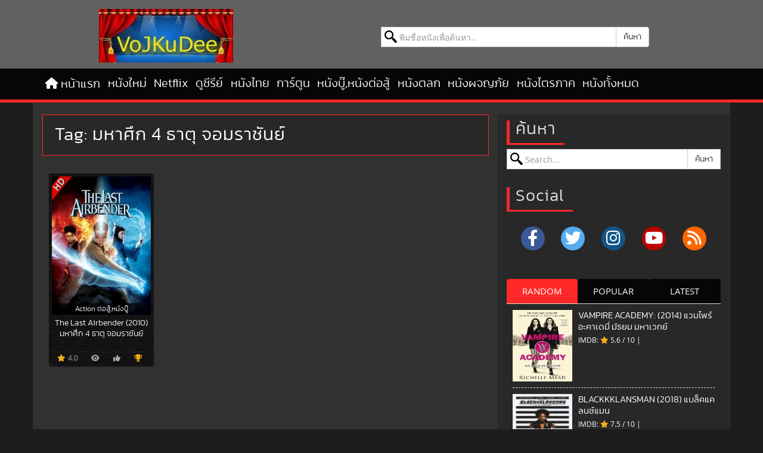

--- FILE ---
content_type: text/html; charset=UTF-8
request_url: https://www.vojkudeehd.com/tag/%E0%B8%A1%E0%B8%AB%E0%B8%B2%E0%B8%A8%E0%B8%B6%E0%B8%81-4-%E0%B8%98%E0%B8%B2%E0%B8%95%E0%B8%B8-%E0%B8%88%E0%B8%AD%E0%B8%A1%E0%B8%A3%E0%B8%B2%E0%B8%8A%E0%B8%B1%E0%B8%99%E0%B8%A2%E0%B9%8C/
body_size: 19002
content:
<!DOCTYPE html>
<html lang="th" prefix="og: https://ogp.me/ns#">
<head><script data-no-optimize="1">var speed_docref=sessionStorage.getItem("speed_docref");speed_docref&&(Object.defineProperty(document,"referrer",{get:function(){return speed_docref}}),sessionStorage.removeItem("speed_docref"));</script>
<meta charset="UTF-8">
<meta name="viewport" content="width=device-width, initial-scale=1">
<meta http-equiv="X-UA-Compatible" content="ie=edge">
<title>มหาศึก 4 ธาตุ จอมราชันย์ - VoJKuHD</title>

<meta name="description" content="ดูหนังออนไลน์ มหาศึก 4 ธาตุ จอมราชันย์ ภาพคมขัดดูสมจริงแบบ HD พากย์ไทย เต็มเรื่อง ดูหนังฟรีรองรับมือถือ iOS Andriod"/>
<link rel="canonical" href="https://www.vojkudeehd.com/tag/มหาศึก-4-ธาตุ-จอมราชันย์/" />
<meta property="og:locale" content="th_TH" />
<meta property="og:type" content="object" />
<meta property="og:title" content="มหาศึก 4 ธาตุ จอมราชันย์ - VoJKuHD" />
<meta property="og:description" content="ดูหนังออนไลน์ มหาศึก 4 ธาตุ จอมราชันย์ ภาพคมขัดดูสมจริงแบบ HD พากย์ไทย เต็มเรื่อง ดูหนังฟรีรองรับมือถือ iOS Andriod" />
<meta property="og:url" content="https://www.vojkudeehd.com/tag/มหาศึก-4-ธาตุ-จอมราชันย์/" />
<meta property="og:site_name" content="VoJKuHD" />
<meta property="og:image" content="https://www.vojkudeehd.com/wp-content/uploads/2016/07/screenshort.png" />
<meta property="og:image:secure_url" content="https://www.vojkudeehd.com/wp-content/uploads/2016/07/screenshort.png" />
<meta property="og:image:width" content="1200" />
<meta property="og:image:height" content="1094" />
<meta name="twitter:card" content="summary_large_image" />
<meta name="twitter:description" content="ดูหนังออนไลน์ มหาศึก 4 ธาตุ จอมราชันย์ ภาพคมขัดดูสมจริงแบบ HD พากย์ไทย เต็มเรื่อง ดูหนังฟรีรองรับมือถือ iOS Andriod" />
<meta name="twitter:title" content="มหาศึก 4 ธาตุ จอมราชันย์ - VoJKuHD" />
<meta name="twitter:image" content="https://www.vojkudeehd.com/wp-content/uploads/2016/07/screenshort.png" />
<script type='application/ld+json' class='yoast-schema-graph yoast-schema-graph--main'>{"@context":"https://schema.org","@graph":[{"@type":["Person","Organization"],"@id":"https://www.vojkudeehd.com/#/schema/person/b25311da654f15557ea7dfce2c1140ab","name":"admin","image":{"@type":"ImageObject","@id":"https://www.vojkudeehd.com/#personlogo","url":"https://www.vojkudeehd.com/wp-content/uploads/2016/07/screenshort.png","width":1200,"height":1094,"caption":"admin"},"logo":{"@id":"https://www.vojkudeehd.com/#personlogo"},"sameAs":[]},{"@type":"WebSite","@id":"https://www.vojkudeehd.com/#website","url":"https://www.vojkudeehd.com/","name":"\u0e14\u0e39\u0e2b\u0e19\u0e31\u0e07\u0e2d\u0e2d\u0e19\u0e44\u0e25\u0e19\u0e4c \u0e2b\u0e19\u0e31\u0e07\u0e43\u0e2b\u0e21\u0e48 2026 \u0e14\u0e39\u0e2b\u0e19\u0e31\u0e07\u0e04\u0e38\u0e13\u0e20\u0e32\u0e1e HD","description":"\u0e14\u0e39\u0e2b\u0e19\u0e31\u0e07\u0e2d\u0e2d\u0e19\u0e44\u0e25\u0e19\u0e4c \u0e2d\u0e31\u0e1b\u0e40\u0e14\u0e15\u0e17\u0e38\u0e01\u0e27\u0e31\u0e19 \u0e23\u0e27\u0e21\u0e2b\u0e19\u0e31\u0e07\u0e43\u0e2b\u0e21\u0e48\u0e25\u0e48\u0e32\u0e2a\u0e38\u0e14\u0e41\u0e25\u0e30\u0e0b\u0e35\u0e23\u0e35\u0e48\u0e22\u0e4c\u0e22\u0e2d\u0e14\u0e2e\u0e34\u0e15 \u0e14\u0e39\u0e0b\u0e35\u0e23\u0e35\u0e48\u0e22\u0e4c\u0e2d\u0e2d\u0e19\u0e44\u0e25\u0e19\u0e4c\u0e04\u0e23\u0e1a\u0e17\u0e31\u0e49\u0e07\u0e0b\u0e35\u0e23\u0e35\u0e48\u0e22\u0e4c\u0e08\u0e35\u0e19 \u0e0b\u0e35\u0e23\u0e35\u0e48\u0e22\u0e4c\u0e40\u0e01\u0e32\u0e2b\u0e25\u0e35 \u0e41\u0e25\u0e30 Netflix \u0e20\u0e32\u0e1e\u0e04\u0e21\u0e0a\u0e31\u0e14 HD \u0e17\u0e38\u0e01\u0e17\u0e35\u0e48\u0e17\u0e38\u0e01\u0e40\u0e27\u0e25\u0e32","publisher":{"@id":"https://www.vojkudeehd.com/#/schema/person/b25311da654f15557ea7dfce2c1140ab"},"potentialAction":{"@type":"SearchAction","target":"https://www.vojkudeehd.com/?s={search_term_string}","query-input":"required name=search_term_string"}},{"@type":"CollectionPage","@id":"https://www.vojkudeehd.com/tag/%e0%b8%a1%e0%b8%ab%e0%b8%b2%e0%b8%a8%e0%b8%b6%e0%b8%81-4-%e0%b8%98%e0%b8%b2%e0%b8%95%e0%b8%b8-%e0%b8%88%e0%b8%ad%e0%b8%a1%e0%b8%a3%e0%b8%b2%e0%b8%8a%e0%b8%b1%e0%b8%99%e0%b8%a2%e0%b9%8c/#webpage","url":"https://www.vojkudeehd.com/tag/%e0%b8%a1%e0%b8%ab%e0%b8%b2%e0%b8%a8%e0%b8%b6%e0%b8%81-4-%e0%b8%98%e0%b8%b2%e0%b8%95%e0%b8%b8-%e0%b8%88%e0%b8%ad%e0%b8%a1%e0%b8%a3%e0%b8%b2%e0%b8%8a%e0%b8%b1%e0%b8%99%e0%b8%a2%e0%b9%8c/","inLanguage":"th","name":"\u0e21\u0e2b\u0e32\u0e28\u0e36\u0e01 4 \u0e18\u0e32\u0e15\u0e38 \u0e08\u0e2d\u0e21\u0e23\u0e32\u0e0a\u0e31\u0e19\u0e22\u0e4c - VoJKuHD","isPartOf":{"@id":"https://www.vojkudeehd.com/#website"},"description":"\u0e14\u0e39\u0e2b\u0e19\u0e31\u0e07\u0e2d\u0e2d\u0e19\u0e44\u0e25\u0e19\u0e4c \u0e21\u0e2b\u0e32\u0e28\u0e36\u0e01 4 \u0e18\u0e32\u0e15\u0e38 \u0e08\u0e2d\u0e21\u0e23\u0e32\u0e0a\u0e31\u0e19\u0e22\u0e4c \u0e20\u0e32\u0e1e\u0e04\u0e21\u0e02\u0e31\u0e14\u0e14\u0e39\u0e2a\u0e21\u0e08\u0e23\u0e34\u0e07\u0e41\u0e1a\u0e1a HD \u0e1e\u0e32\u0e01\u0e22\u0e4c\u0e44\u0e17\u0e22 \u0e40\u0e15\u0e47\u0e21\u0e40\u0e23\u0e37\u0e48\u0e2d\u0e07 \u0e14\u0e39\u0e2b\u0e19\u0e31\u0e07\u0e1f\u0e23\u0e35\u0e23\u0e2d\u0e07\u0e23\u0e31\u0e1a\u0e21\u0e37\u0e2d\u0e16\u0e37\u0e2d iOS Andriod","breadcrumb":{"@id":"https://www.vojkudeehd.com/tag/%e0%b8%a1%e0%b8%ab%e0%b8%b2%e0%b8%a8%e0%b8%b6%e0%b8%81-4-%e0%b8%98%e0%b8%b2%e0%b8%95%e0%b8%b8-%e0%b8%88%e0%b8%ad%e0%b8%a1%e0%b8%a3%e0%b8%b2%e0%b8%8a%e0%b8%b1%e0%b8%99%e0%b8%a2%e0%b9%8c/#breadcrumb"}},{"@type":"BreadcrumbList","@id":"https://www.vojkudeehd.com/tag/%e0%b8%a1%e0%b8%ab%e0%b8%b2%e0%b8%a8%e0%b8%b6%e0%b8%81-4-%e0%b8%98%e0%b8%b2%e0%b8%95%e0%b8%b8-%e0%b8%88%e0%b8%ad%e0%b8%a1%e0%b8%a3%e0%b8%b2%e0%b8%8a%e0%b8%b1%e0%b8%99%e0%b8%a2%e0%b9%8c/#breadcrumb","itemListElement":[{"@type":"ListItem","position":1,"item":{"@type":"WebPage","@id":"https://www.vojkudeehd.com/","url":"https://www.vojkudeehd.com/","name":"Home"}},{"@type":"ListItem","position":2,"item":{"@type":"WebPage","@id":"https://www.vojkudeehd.com/tag/%e0%b8%a1%e0%b8%ab%e0%b8%b2%e0%b8%a8%e0%b8%b6%e0%b8%81-4-%e0%b8%98%e0%b8%b2%e0%b8%95%e0%b8%b8-%e0%b8%88%e0%b8%ad%e0%b8%a1%e0%b8%a3%e0%b8%b2%e0%b8%8a%e0%b8%b1%e0%b8%99%e0%b8%a2%e0%b9%8c/","url":"https://www.vojkudeehd.com/tag/%e0%b8%a1%e0%b8%ab%e0%b8%b2%e0%b8%a8%e0%b8%b6%e0%b8%81-4-%e0%b8%98%e0%b8%b2%e0%b8%95%e0%b8%b8-%e0%b8%88%e0%b8%ad%e0%b8%a1%e0%b8%a3%e0%b8%b2%e0%b8%8a%e0%b8%b1%e0%b8%99%e0%b8%a2%e0%b9%8c/","name":"\u0e21\u0e2b\u0e32\u0e28\u0e36\u0e01 4 \u0e18\u0e32\u0e15\u0e38 \u0e08\u0e2d\u0e21\u0e23\u0e32\u0e0a\u0e31\u0e19\u0e22\u0e4c"}}]}]}</script>

<link rel='dns-prefetch' href='//cdnjs.cloudflare.com' />
<link rel="alternate" type="application/rss+xml" title="ดูหนังออนไลน์ หนังใหม่ 2026 ดูหนังคุณภาพ HD &raquo; ฟีด" href="https://www.vojkudeehd.com/feed/" />
<link rel='preload'  href='https://www.vojkudeehd.com/wp-content/themes/watch/fonts/OpenSans-Regular-webfont.woff' as='font' type='font/woff' crossorigin />
<link rel='preload'  href='https://www.vojkudeehd.com/wp-content/themes/watch/fonts/kanit-light-webfont.woff2' as='font' type='font/woff2' crossorigin />
<link rel='preload' onload="this.rel='stylesheet';this.removeAttribute('onload');"  href='https://cdnjs.cloudflare.com/ajax/libs/font-awesome/6.2.0/css/all.min.css' as='style' />



<link rel="icon" href="https://www.vojkudeehd.com/wp-content/uploads/2016/07/favicon-60x60.ico" sizes="32x32" />
<link rel="icon" href="https://www.vojkudeehd.com/wp-content/uploads/2016/07/favicon-200x200.ico" sizes="192x192" />
<link rel="apple-touch-icon" href="https://www.vojkudeehd.com/wp-content/uploads/2016/07/favicon-200x200.ico" />
<meta name="msapplication-TileImage" content="https://www.vojkudeehd.com/wp-content/uploads/2016/07/favicon.ico" />
<link rel="shortcut icon" href="https://www.vojkudeehd.com/favicon.ico" type="image/x-icon" />
<link rel="preload" as="image" href="https://www.vojkudeehd.com/logo.png">
<script type="lazy/javascript" data-src="https://www.googletagmanager.com/gtag/js?id=G-7THYN511T2"></script>
<script type="lazy/javascript">window.dataLayer=window.dataLayer||[];function gtag(){dataLayer.push(arguments)}
gtag('js',new Date());gtag('config','G-7THYN511T2')</script>
<link rel="apple-touch-icon" sizes="57x57" href="/apple-icon-57x57.png">
<link rel="apple-touch-icon" sizes="60x60" href="/apple-icon-60x60.png">
<link rel="apple-touch-icon" sizes="72x72" href="/apple-icon-72x72.png">
<link rel="apple-touch-icon" sizes="76x76" href="/apple-icon-76x76.png">
<link rel="apple-touch-icon" sizes="114x114" href="/apple-icon-114x114.png">
<link rel="apple-touch-icon" sizes="120x120" href="/apple-icon-120x120.png">
<link rel="apple-touch-icon" sizes="144x144" href="/apple-icon-144x144.png">
<link rel="apple-touch-icon" sizes="152x152" href="/apple-icon-152x152.png">
<link rel="apple-touch-icon" sizes="180x180" href="/apple-icon-180x180.png">
<link rel="icon" type="image/png" sizes="192x192"  href="/android-icon-192x192.png">
<link rel="icon" type="image/png" sizes="32x32" href="/favicon-32x32.png">
<link rel="icon" type="image/png" sizes="96x96" href="/favicon-96x96.png">
<link rel="icon" type="image/png" sizes="16x16" href="/favicon-16x16.png">
<style id="ccss">@-ms-viewport{width:device-width}@font-face{font-family:'Open Sans';src:url('/wp-content/themes/watch/fonts/OpenSans-Regular-webfont.woff') format('woff');font-weight:400;font-style:normal;font-display:swap}@font-face{font-family:kanitlight;src:,url('/wp-content/themes/watch/fonts/kanit-light-webfont.woff2') format('woff2');font-weight:400;font-style:normal;font-display:swap}#page{overflow:hidden;}h3,h4{font-family:kanitlight,RSUbold,Roboto,Arial,sans-serif;word-wrap:break-word;font-weight:400;margin:15px 0}h3{margin-top:20px;margin-bottom:10px}header,main,nav,section{display:block}.clearfix:after,.clearfix:before,.container:after,.container:before,.nav:after,.nav:before,.navbar-collapse:after,.navbar-collapse:before,.navbar-header:after,.navbar-header:before,.navbar:after,.navbar:before,.row:after,.row:before{display:table;content:" "}.clearfix:after,.container:after,.nav:after,.navbar-collapse:after,.navbar-header:after,.navbar:after,.row:after{clear:both}@media (min-width:768px){.col-sm-12{float:left}.col-sm-12{width:100%}.form-inline .form-control{display:inline-block;width:auto;vertical-align:middle}.form-inline .input-group{display:inline-table;vertical-align:middle}.form-inline .input-group .form-control,.form-inline .input-group .input-group-btn{width:auto}.form-inline .input-group>.form-control{width:100%}.navbar{border-radius:4px}.navbar-header{float:left}.navbar-collapse{width:auto;border-top:0;-webkit-box-shadow:none;box-shadow:none}.navbar-collapse.collapse{display:flex!important;height:auto!important;padding-bottom:0;overflow:visible!important}.navbar-static-top .navbar-collapse{padding-right:0;padding-left:0}.container>.navbar-collapse,.container>.navbar-header{margin-right:0;margin-left:0}.navbar-static-top{border-radius:0}.navbar-toggle{display:none}.navbar-nav{float:left;margin:0}.navbar-nav>li{float:left}.navbar-nav>li>a{padding-top:15px;padding-bottom:15px}}body{line-height:1;color:#000;background:#fff}.form-control{-webkit-box-shadow:none!important;box-shadow:none!important;padding:0 0 0 30px!important;color:#000!important;background:url('/wp-content/themes/watch/images/search.svg') 5px 5px no-repeat #fff!important}html{font-family:sans-serif;-webkit-text-size-adjust:100%;-ms-text-size-adjust:100%}.ads-left,.ads-right{display:inherit;width:14%;position:fixed;z-index:99998!important;top:5%}html{font-family:sans-serif;-ms-text-size-adjust:100%;-webkit-text-size-adjust:100%}body{margin:0}article,header,main,nav,section{display:block}img{border:0}button,input{color:inherit;font:inherit;margin:0}button{overflow:visible}button{-webkit-appearance:button}input{line-height:normal}*{-webkit-box-sizing:border-box;box-sizing:border-box}:after,:before{-webkit-box-sizing:border-box;box-sizing:border-box}button,input{font-family:inherit;font-size:inherit;line-height:inherit}a{color:#337ab7;text-decoration:none}img{vertical-align:middle}.img-responsive{display:block;max-width:100%;height:auto}h1,h4{font-family:inherit;font-weight:500;line-height:1.1;color:inherit}h1{font-size:36px}ul{margin-top:0;margin-bottom:10px}.container{padding-right:15px;padding-left:15px;margin-right:auto;margin-left:auto}@media (min-width:768px){.container{width:750px}}@media (min-width:992px){.container{width:970px}}@media (min-width:1200px){.container{width:1170px}}.row{margin-right:-15px;margin-left:-15px}.col-md-3,.col-md-9,.col-sm-12{position:relative;min-height:1px;padding-right:15px;padding-left:15px}@media (min-width:768px){.col-sm-12{float:left}.col-sm-12{width:100%}.form-inline .form-control{display:inline-block;width:auto;vertical-align:middle}.form-inline .input-group{display:inline-table;vertical-align:middle}.form-inline .input-group .form-control,.form-inline .input-group .input-group-btn{width:auto}.form-inline .input-group>.form-control{width:100%}}@media (min-width:992px){.col-md-3,.col-md-9{float:left}.col-md-9{width:75%}.col-md-3{width:25%}}label{display:inline-block;max-width:100%;margin-bottom:5px;font-weight:700}.form-control{display:block;width:100%;height:34px;padding:6px 12px;font-size:14px;line-height:1.42857143;color:#555;background-color:#fff;background-image:none;border:1px solid #ccc;border-radius:4px;-webkit-box-shadow:inset 0 1px 1px rgb(0 0 0 / .075);box-shadow:inset 0 1px 1px rgb(0 0 0 / .075)}.form-control:-ms-input-placeholder{color:#999}.form-control::-webkit-input-placeholder{color:#999}.form-control::-ms-expand{background-color:#fff0;border:0}.btn{display:inline-block;margin-bottom:0;font-weight:400;text-align:center;white-space:nowrap;vertical-align:middle;-ms-touch-action:manipulation;touch-action:manipulation;background-image:none;border:1px solid #fff0;padding:6px 12px;font-size:14px;line-height:1.42857143;border-radius:4px}.btn-default{color:#333;background-color:#fff;border-color:#ccc}.collapse{display:none}.fade{opacity:0}.input-group{position:relative;display:table;border-collapse:separate}.input-group .form-control{position:relative;z-index:2;float:left;width:100%;margin-bottom:0}.input-group .form-control,.input-group-btn{display:table-cell}.input-group .form-control:not(:first-child):not(:last-child){border-radius:0}.input-group-btn{width:1%;white-space:nowrap;vertical-align:middle}.input-group-btn:last-child>.btn{border-top-left-radius:0;border-bottom-left-radius:0}.input-group-btn{position:relative;font-size:0;white-space:nowrap}.input-group-btn>.btn{position:relative}.input-group-btn:last-child>.btn{z-index:2;margin-left:-1px}.nav{padding-left:0;margin-bottom:0;list-style:none}.nav>li{position:relative;display:block;padding:0 .2rem}.nav>li>a{position:relative;display:block;padding:10px 15px}.tab-content>.tab-pane{display:none}.tab-content>.active{display:block}.navbar{position:relative;min-height:50px;margin-bottom:20px;border:1px solid #fff0}.navbar-collapse{padding-right:15px;padding-left:15px;overflow-x:visible;border-top:1px solid #fff0;-webkit-box-shadow:inset 0 1px 0 rgb(255 255 255 / .1);box-shadow:inset 0 1px 0 rgb(255 255 255 / .1);-webkit-overflow-scrolling:touch}.container>.navbar-collapse,.container>.navbar-header{margin-right:-15px;margin-left:-15px}@media (min-width:768px){.navbar{border-radius:4px}.navbar-header{float:left}.navbar-collapse{width:auto;border-top:0;-webkit-box-shadow:none;box-shadow:none}.navbar-collapse.collapse{display:flex!important;height:auto!important;padding-bottom:0;overflow:visible!important}.navbar-static-top .navbar-collapse{padding-right:0;padding-left:0}.container>.navbar-collapse,.container>.navbar-header{margin-right:0;margin-left:0}.navbar-static-top{border-radius:0}}.navbar-static-top{z-index:1000;border-width:0 0 1px}.navbar-toggle{position:relative;float:right;padding:9px 10px;margin-right:15px;margin-top:8px;margin-bottom:8px;background-color:#fff0;background-image:none;border:1px solid #fff0;border-radius:4px}.navbar-nav{margin:7.5px -15px}.navbar-nav>li>a{padding-top:10px;padding-bottom:10px;line-height:20px}@media (min-width:768px){.navbar-toggle{display:none}.navbar-nav{float:left;margin:0}.navbar-nav>li{float:left}.navbar-nav>li>a{padding-top:15px;padding-bottom:15px}}.navbar-default{background-color:#f8f8f8;border-color:#e7e7e7}.navbar-default .navbar-nav>li>a{color:#777}.navbar-default .navbar-toggle{border-color:#ddd}.navbar-default .navbar-collapse{border-color:#e7e7e7}.clearfix:after,.clearfix:before,.container:after,.container:before,.entry-meta:after,.entry-meta:before,.nav:after,.nav:before,.navbar-collapse:after,.navbar-collapse:before,.navbar-header:after,.navbar-header:before,.navbar:after,.navbar:before,.row:after,.row:before{display:table;content:" "}.clearfix:after,.container:after,.entry-meta:after,.nav:after,.navbar-collapse:after,.navbar-header:after,.navbar:after,.row:after{clear:both}.pull-left{float:left!important}a,body,div,form,html,img,label,p,span{margin:0;padding:0;border:0;outline:0;font-weight:inherit;font-style:inherit;font-size:100%;vertical-align:baseline}:focus{outline:0}ul{list-style:none;padding:0;margin:0}body{font-family:"Open Sans",Arial,sans-serif;font-size:18px;line-height:1.5;color:#f1f1f1;background:#1d1d1d}h1,h4{font-family:kanitlight,RSUbold,Roboto,Arial,sans-serif;word-wrap:break-word;font-weight:400;margin:15px 0}h1,h4{font-weight:500;line-height:1.1}h1{margin-top:20px;margin-bottom:10px}h4{margin-top:10px;margin-bottom:10px}h1{font-size:30px}h4{font-size:18px}p{margin:0 0 10px}a{background-color:#fff0;text-decoration:none;outline:0}a *{outline:0}a:link,a:visited{text-decoration:none}a:visited{outline:0}:active,:focus,:hover,:visited{outline:0}p{margin-bottom:1em;border:0;outline:0;padding:0}div,form,i,img,label,li,p,span,ul{margin:0;padding:0;border:0;background:0 0}button{padding:10px 15px;color:#fff;font-family:kanitlight,RSUbold,Arial,Georgia,sans-serif;text-transform:uppercase;background:#090909;border:1px solid #040404}.form-control{-webkit-box-shadow:none!important;box-shadow:none!important;padding:0 0 0 30px!important;color:#000!important;background:url(/wp-content/themes/watch/images/search.svg) 5px 5px no-repeat #fff!important}.screen-reader-text{position:absolute!important;clip:rect(1px,1px,1px,1px)}.clear{clear:both}.entry-header:before,.site-content:before,.site-header:before,.site-main#main:after,.site-main#main:before{content:" ";display:table}.entry-header:after,.site-content:after,.site-header:after{content:" ";display:table;clear:both}.site-header{padding:10px 0 0;background:#1d1d1d;border-bottom:5px solid #ff2828}#header-main{padding:5px 0 10px;max-width:1170px;margin:0 auto}.banner-header img{max-width:100%;height:auto;margin:0 auto}.banner-header p{text-align:center}.nav.navbar-nav>li:first-child a:before{position:relative;font:19px/1 FontAwesome;content:"\f015";margin:-9px 5px 0 0}.navbar-default{background-color:#060608;border-color:#121212;margin-bottom:0}.navbar-default .navbar-nav>li>a{font-family:kanitlight,RSUbold,Arial,Georgia,sans-serif;font-weight:400;margin:0;font-size:20px;color:#fafafa}.navbar-default .navbar-toggle{font-size:18px}@media (max-width:767px){.hidden-xs{display:none!important}}@media (min-width:1200px){.container{max-width:1170px;width:100%;margin:0 auto}}.site-content{border-bottom:8px solid #ddd}.breadcrumb{margin-top:-1em;margin-bottom:3em;padding:0 15px;font:13px/25px kanitlight,Arial,sans-serif;overflow:hidden}.breadcrumb a{color:#aaa}.entry-header,.site-content{word-wrap:break-word}#main.site-main h1{margin:10px;line-height:1.25;font-size:30px;font-weight:400;border-left:unset;padding-left:unset}.main-container{padding-top:20px;padding-bottom:20px;background:#fff}.entry-header .entry-meta{margin:15px}.entry-meta{position:relative;border-bottom:3px solid #ff2828;padding-bottom:1rem;display:block;font:14px/25px kanitlight,Arial,sans-serif;line-height:2.5;text-wrap:pretty}.post .entry-header h1{border-left:5px solid #ff2828;padding-left:10px}time{border:0!important;border-bottom:1px dotted #999!important;text-decoration:none!important}.tag-primary a{border:1px solid #fff;color:#fff;font-size:14px;margin:0 2px 5px;padding:3px 12px;text-align:center;text-transform:uppercase}.site-header{background:#616161}.logo{margin-top:0}body{color:#e0e0e0}a{color:#f1f1f1}.main-container{background:#313131;border-left:1px solid #323232;border-right:1px solid #323232}.sidebar_tabs .sidebar-tabs-content .tab-pane{margin:0;background:0 0;border:none}.color-star{color:#f2af19}.form-inline .input-group .input-group-btn{width:1%}#header-main .form-inline{overflow:hidden;width:500px;max-width:90%;margin:0 auto;padding:30px 0 10px}.widget ul{margin:0}.sidebar_tabs .tab-pane ul{margin:0;padding:10px;list-style:none}.sidebar_tabs .tab-pane li{border-bottom:1px dashed #dfdfdf;color:#fff;margin:0 0 10px;padding:0 0 10px}.sidebar_tabs .tab-pane li img{width:100px;height:120px;float:left;margin:0 10px 0 0}.sidebar_tabs .tab-pane h4{font-size:15px;text-transform:uppercase;line-height:1.3;margin:0;max-height:80px;overflow:hidden;height:auto}#page{overflow:hidden}.image-fit{display:block;width:100%;height:100%}.info-ratings-stars{font-size:12px;margin:5px 0 0}.sidebar_tabs .ratingCount{display:block;margin-top:5px}.sidebar_tabs .info-ratings-stars{font-size:12px;margin:5px 0 0;position:absolute}li,ul{margin:0;list-style:none;-webkit-padding-start:0}main{display:block}h1{font-size:2em;margin:.67em 0}a{background-color:#fff0}img{border-style:none}button,input{font-family:inherit;font-size:100%;line-height:1.15;margin:0}button,input{overflow:visible}button{text-transform:none}[type=button],[type=submit],button{-webkit-appearance:button}::-webkit-file-upload-button{-webkit-appearance:button;font:inherit}.navbar-toggle{margin-left:15px}.navbar{margin-bottom:0}.nav>li>a{position:relative;display:block;padding:10px 3px}@media only screen and (max-width:991px){.logo img{margin-bottom:20px;margin-left:auto;margin-right:auto;width:auto;height:70px}}img[data-lazyloaded]{opacity:0}.header-search{clear:both}.fa{display:inline-block;font:14px/1 FontAwesome;font-size:inherit;text-rendering:auto;-webkit-font-smoothing:antialiased}.pull-left{float:left}.fa-star:before{content:"\f005"}.fa-user:before{content:"\f007"}.fa-calendar:before{content:"\f073"}.fa-bars:before{content:"\f0c9"}.fa-angle-up:before{content:"\f106"}.sr-only{position:absolute;width:1px;height:1px;padding:0;margin:-1px;overflow:hidden;clip:rect(0,0,0,0);border:0}.top-scroll{position:fixed;bottom:30px;right:2%;z-index:10000;width:50px;height:50px;line-height:38px;font-size:34px;color:#0bb8e8;text-align:center;border:5px solid #0bb8e8;opacity:.5;font-weight:700;border-radius:50%}@media (max-width:767px){.top-scroll{display:none!important;visibility:hidden!important}}.ads-left:before{content:"ปิด";background:#234a71;text-shadow:2px 2px 2px rgb(0 0 0 / .5);width:35px;display:block;text-align:center;font-family:anantason;height:35px;font-size:15px;line-height:2.6;font-weight:700;color:#fff;border-radius:100px;position:absolute;right:-15px;top:5px;-webkit-transform:translate(0,-50%);-ms-transform:translate(0,-50%);transform:translate(0,-50%)}.ads-right:before{content:"ปิด";background:#234a71;text-shadow:2px 2px 2px rgb(0 0 0 / .5);width:35px;display:block;text-align:center;font-family:anantason;height:35px;font-size:15px;line-height:2.6;font-weight:700;color:#fff;border-radius:100px;position:absolute;left:-15px;top:5px;-webkit-transform:translate(0,-50%);-ms-transform:translate(0,-50%);transform:translate(0,-50%)}.ads-bottom:before{content:"ปิด";background:#401aff;text-shadow:2px 2px 2px rgb(0 0 0 / .5);width:35px;display:block;text-align:center;font-family:anantason;height:35px;font-size:15px;line-height:2.6;font-weight:700;color:#fff;border-radius:100px;position:absolute;right:-10px;top:-10px;-webkit-transform:translate(0,-50%);-ms-transform:translate(0,-50%);transform:translate(0,-50%)}.ads-bottom{display:inherit;position:fixed;width:75%;bottom:0;left:50%;bottom:0;-webkit-transform:translate(-50%,0);-ms-transform:translate(-50%,0);transform:translate(-50%,0);z-index:99999!important}.ads-left,.ads-right{display:inherit;width:14%;position:fixed;z-index:99998!important;top:20%}.ads-right{right:0}.ads-left{left:0}.list-ads img{padding:1px;border-radius:1px}img{vertical-align:middle;border-style:none;max-width:100%;height:auto}@media (min-width:992px){.ads-bottom{padding:14px 6px 11px 25px;margin-left:-100px}.list-ads img{border:1px solid;border-radius:2px;padding:1px}.ads-bottom{display:inherit;position:fixed;z-index:99999!important;max-width:649px;bottom:0;left:50%;bottom:0;-webkit-transform:translate(-50%,0);-ms-transform:translate(-50%,0);transform:translate(-50%,0)}.ads-left,.ads-right{max-width:120px}.ads-bottom:before{right:-15px;top:15px}}@media (height:768px){.ads-left,.ads-right{width:7%}.ads-bottom{max-width:600px}}.main-container .list-ads{margin-top:1rem;margin-bottom:3rem;padding-right:15px;padding-left:15px;margin-right:auto;margin-left:auto}.list-bbr{display:flex;text-align:center;border-radius:1px!important;padding:0 224px 3px 5px;width:120%!important;margin:auto!important;justify-content:center}@media (min-width:900px) and (max-width:1459px){.list-bbr{display:flex;text-align:center;justify-content:space-evenly;width:90%!important;margin:auto!important;padding:0!important}}@media (max-width:899px){.list-bbr{display:flex;text-align:center;flex-direction:column!important;width:90%!important;margin:auto!important;padding:0!important}}li,ul{list-style:none;margin:0;padding:0;text-align:left}input{outline:0;vertical-align:middle}</style><link rel="preload" data-asynced="1" data-optimized="2" as="style" onload="this.onload=null;this.rel='stylesheet'" href="https://www.vojkudeehd.com/wp-content/cache/css/355042ca4e55ff7505aff92562f2257b.css?ver=5cc72" /><script type="lazy/javascript">!function(a){"use strict";var b=function(b,c,d){function e(a){return h.body?a():void setTimeout(function(){e(a)})}function f(){i.addEventListener&&i.removeEventListener("load",f),i.media=d||"all"}var g,h=a.document,i=h.createElement("link");if(c)g=c;else{var j=(h.body||h.getElementsByTagName("head")[0]).childNodes;g=j[j.length-1]}var k=h.styleSheets;i.rel="stylesheet",i.href=b,i.media="only x",e(function(){g.parentNode.insertBefore(i,c?g:g.nextSibling)});var l=function(a){for(var b=i.href,c=k.length;c--;)if(k[c].href===b)return a();setTimeout(function(){l(a)})};return i.addEventListener&&i.addEventListener("load",f),i.onloadcssdefined=l,l(f),i};"undefined"!=typeof exports?exports.loadCSS=b:a.loadCSS=b}("undefined"!=typeof global?global:this);!function(a){if(a.loadCSS){var b=loadCSS.relpreload={};if(b.support=function(){try{return a.document.createElement("link").relList.supports("preload")}catch(b){return!1}},b.poly=function(){for(var b=a.document.getElementsByTagName("link"),c=0;c<b.length;c++){var d=b[c];"preload"===d.rel&&"style"===d.getAttribute("as")&&(a.loadCSS(d.href,d,d.getAttribute("media")),d.rel=null)}},!b.support()){b.poly();var c=a.setInterval(b.poly,300);a.addEventListener&&a.addEventListener("load",function(){b.poly(),a.clearInterval(c)}),a.attachEvent&&a.attachEvent("onload",function(){a.clearInterval(c)})}}}(this);</script></head>
<body class="archive tag tag--4-- tag-11589">
<div id="page" class="site">
		<header id="masthead" class="site-header">
					<div id="header-main" class="clearfix">
							<div class="container-logo">
								<div class="logo-head" style="width: 255px;height: 90px;">
									<a href="https://www.vojkudeehd.com/" rel="home" aria-label="ดูหนังออนไลน์ หนังใหม่ 2026 ดูหนังคุณภาพ HD"><img data-lazyloaded="1" src="[data-uri]" data-src="https://www.vojkudeehd.com/logo.png" width="225" height="90" alt="ดูหนังออนไลน์ หนังใหม่ 2026 ดูหนังคุณภาพ HD" style="width:225px;height:90px;" /><noscript><img src="https://www.vojkudeehd.com/logo.png" width="225" height="90" alt="ดูหนังออนไลน์ หนังใหม่ 2026 ดูหนังคุณภาพ HD" style="width:225px;height:90px;" /></noscript></a>
								</div>
								<div class="header-search" style="overflow: hidden;">
									<form role="search" method="get" id="searchform" class="form-inline" action="https://www.vojkudeehd.com/" >
	<div class="input-group">
		<label class="screen-reader-text" for="s">Search for:</label>
		<input type="text" class="form-control" placeholder="พิมชื่อหนังเพื่อค้นหา.." aria-label="ค้นหาหนัง" value="" name="s" id="s" />
		<span class="input-group-btn">
			<button type="submit" id="searchsubmit" class="btn btn-default">ค้นหา</button>
		</span>
	</div>
</form>								</div>
															</div>
					</div>
	<nav class="navbar navbar-default navbar-static-top" aria-label="Primary menu">
		<div class="skip-link screen-reader-text"><a href="#content" title="Skip to content">Skip to content</a></div>
		<div class="container">
			<div class="navbar-header">
					<button type="button" class="navbar-toggle pull-left collapsed" data-toggle="collapse" data-target="#navbar" aria-expanded="false" aria-controls="navbar" aria-label="navbar-button">
						<span class="sr-only">Toggle navigation</span>
								<i class="fa fa-bars"></i>
						MENU
					</button>
			</div>
			<div id="navbar" class="navbar-collapse collapse">
<ul id="menu-menu-top" class="nav navbar-nav"><li><a title="หน้าแรก" href="https://www.vojkudeehd.com/">หน้าแรก</a></li>
<li><a title="หนังใหม่" href="https://www.vojkudeehd.com/category/%e0%b8%ab%e0%b8%99%e0%b8%b1%e0%b8%87%e0%b9%83%e0%b8%ab%e0%b8%a1%e0%b9%88/">หนังใหม่</a></li>
<li><a title="Netflix" href="https://www.vojkudeehd.com/category/netflix/">Netflix</a></li>
<li><a title="ซีรีย์" href="https://www.vojkudeehd.com/category/series-%e0%b8%8b%e0%b8%b5%e0%b8%a3%e0%b8%b5%e0%b8%a2%e0%b9%8c/">ดูซีรีย์</a></li>
<li><a title="หนังไทย" href="https://www.vojkudeehd.com/category/thai-%e0%b8%ab%e0%b8%99%e0%b8%b1%e0%b8%87%e0%b9%84%e0%b8%97%e0%b8%a2/">หนังไทย</a></li>
<li><a title="การ์ตูน" href="https://www.vojkudeehd.com/category/cartoon-%e0%b8%81%e0%b8%b2%e0%b8%a3%e0%b9%8c%e0%b8%95%e0%b8%b9%e0%b8%99/">การ์ตูน</a></li>
<li><a title="หนังบู๊,หนังต่อสู้" href="https://www.vojkudeehd.com/category/%e0%b8%ab%e0%b8%99%e0%b8%b1%e0%b8%87%e0%b8%97%e0%b8%b1%e0%b9%89%e0%b8%87%e0%b8%ab%e0%b8%a1%e0%b8%94-all-movies/action-%e0%b8%95%e0%b9%88%e0%b8%ad%e0%b8%aa%e0%b8%b9%e0%b9%89%e0%b8%ab%e0%b8%99%e0%b8%b1%e0%b8%87%e0%b8%9a%e0%b8%b9%e0%b9%8a/">หนังบู๊,หนังต่อสู้</a></li>
<li><a title="หนังตลก" href="https://www.vojkudeehd.com/category/%e0%b8%ab%e0%b8%99%e0%b8%b1%e0%b8%87%e0%b8%97%e0%b8%b1%e0%b9%89%e0%b8%87%e0%b8%ab%e0%b8%a1%e0%b8%94-all-movies/comedy-%e0%b8%95%e0%b8%a5%e0%b8%81/">หนังตลก</a></li>
<li><a title="หนังผจญภัย" href="https://www.vojkudeehd.com/category/%e0%b8%ab%e0%b8%99%e0%b8%b1%e0%b8%87%e0%b8%97%e0%b8%b1%e0%b9%89%e0%b8%87%e0%b8%ab%e0%b8%a1%e0%b8%94-all-movies/adventure-%e0%b8%9c%e0%b8%88%e0%b8%8d%e0%b8%a0%e0%b8%b1%e0%b8%a2/">หนังผจญภัย</a></li>
<li><a title="หนังไตรภาค" href="https://www.vojkudeehd.com/category/%e0%b8%ab%e0%b8%99%e0%b8%b1%e0%b8%87%e0%b9%84%e0%b8%95%e0%b8%a3%e0%b8%a0%e0%b8%b2%e0%b8%84/">หนังไตรภาค</a></li>
<li><a title="หนังทั้งหมด" href="https://www.vojkudeehd.com/category/%e0%b8%ab%e0%b8%99%e0%b8%b1%e0%b8%87%e0%b8%97%e0%b8%b1%e0%b9%89%e0%b8%87%e0%b8%ab%e0%b8%a1%e0%b8%94-all-movies/">หนังทั้งหมด</a></li>
</ul>			</div>
		</div>
	</nav>
</header>
<main id="primary" class="site-main"><div class="container main-container">

<div class="row">
<div id="primary" class="content-area">
<main id="main" class="site-main col-md-8" role="main">
<section class="primary-container">


				<header class="page-header">
					<h1 class="page-title">Tag: <span class="page-title-text">มหาศึก 4 ธาตุ จอมราชันย์</span></h1>

									</header>

<div class="post-list-main-container">


	<div class="post-item-wrapper big-box" >
			<a href="https://www.vojkudeehd.com/the-last-airbender-%e0%b8%a1%e0%b8%ab%e0%b8%b2%e0%b8%a8%e0%b8%b6%e0%b8%81-4-%e0%b8%98%e0%b8%b2%e0%b8%95%e0%b8%b8-%e0%b8%88%e0%b8%ad%e0%b8%a1%e0%b8%a3%e0%b8%b2%e0%b8%8a%e0%b8%b1%e0%b8%99%e0%b8%a2%e0%b9%8c/" aria-label="The Last Airbender (2010) มหาศึก 4 ธาตุ จอมราชันย์">
				<div class="post-thumbnail-image">
                        <img data-lazyloaded="1" src="[data-uri]" width="203px" height="300px" data-src="https://www.vojkudeehd.com/wp-content/uploads/2018/09/The-Last-Airbender-2010-203x300.jpg" class="wp-post-image" alt="ดูหนังออนไลน์ฟรี The Last Airbender (2010) มหาศึก 4 ธาตุ จอมราชันย์" decoding="async" data-srcset="https://www.vojkudeehd.com/wp-content/uploads/2018/09/The-Last-Airbender-2010.jpg 700w, https://www.vojkudeehd.com/wp-content/uploads/2018/09/The-Last-Airbender-2010-300x385.jpg 300w, https://www.vojkudeehd.com/wp-content/uploads/2018/09/The-Last-Airbender-2010-400x514.jpg 400w, https://www.vojkudeehd.com/wp-content/uploads/2018/09/The-Last-Airbender-2010-500x642.jpg 500w, https://www.vojkudeehd.com/wp-content/uploads/2018/09/The-Last-Airbender-2010-600x771.jpg 600w" data-sizes="(max-width: 203px) 100vw, 203px" /><noscript><img width="203px" height="300px" src="https://www.vojkudeehd.com/wp-content/uploads/2018/09/The-Last-Airbender-2010-203x300.jpg" class="wp-post-image" alt="ดูหนังออนไลน์ฟรี The Last Airbender (2010) มหาศึก 4 ธาตุ จอมราชันย์" decoding="async" srcset="https://www.vojkudeehd.com/wp-content/uploads/2018/09/The-Last-Airbender-2010.jpg 700w, https://www.vojkudeehd.com/wp-content/uploads/2018/09/The-Last-Airbender-2010-300x385.jpg 300w, https://www.vojkudeehd.com/wp-content/uploads/2018/09/The-Last-Airbender-2010-400x514.jpg 400w, https://www.vojkudeehd.com/wp-content/uploads/2018/09/The-Last-Airbender-2010-500x642.jpg 500w, https://www.vojkudeehd.com/wp-content/uploads/2018/09/The-Last-Airbender-2010-600x771.jpg 600w" sizes="(max-width: 203px) 100vw, 203px" /></noscript><span class="post-thumbnail-image-overlay"></span>
													<span class="ribbon-quality"><span>HD</span></span>
																		<span class="post-tag-primary">Action ต่อสู้,หนังบู๊</span>				</div>
			</a>
								<div class="entry-header">
				<h2 class="post-title"><a href="https://www.vojkudeehd.com/the-last-airbender-%e0%b8%a1%e0%b8%ab%e0%b8%b2%e0%b8%a8%e0%b8%b6%e0%b8%81-4-%e0%b8%98%e0%b8%b2%e0%b8%95%e0%b8%b8-%e0%b8%88%e0%b8%ad%e0%b8%a1%e0%b8%a3%e0%b8%b2%e0%b8%8a%e0%b8%b1%e0%b8%99%e0%b8%a2%e0%b9%8c/" rel="bookmark">The Last Airbender (2010) มหาศึก 4 ธาตุ จอมราชันย์</a></h2>								</div>
		<div class="post-details-bottom">
						<span class="item-details rating tooltip">
			<i class="fa fa-star color-star" aria-hidden="true"></i> 
			<span class="tooltiptext">ได้คะแนน 4.0/10</span>4.0			</span>
									<span class="item-details view tooltip">
			<i class="fa fa-eye" aria-hidden="true"></i>
			<span class="tooltiptext">การดู 1.19K ครั้ง</span>
			</span>
									<span class="item-details like tooltip">
			<i class="fa fa-thumbs-o-up" aria-hidden="true"></i> 
			<span class="tooltiptext">18 คนชอบสิ่งนี้</span>
			</span>
									<span class="item-details trophy tooltip">
			<i class="fa fa-trophy color-trophy" aria-hidden="true"></i>
			<span class="tooltiptext"> หนังที่ได้รับรางวัล</span>
			</span>
								</div>
				</div>
</div>
<div class="clear"></div>

</section>
</main>
</div>

<div id="secondary" class="sidebar widget-area well well-sm col-md-4" role="complementary">
<aside id="search-2" class="widget sidebar-widget widget_search"><div class="widget-title"><h3>ค้นหา</h3></div><form role="search" method="get" id="searchform" class="form-inline" action="https://www.vojkudeehd.com/" >
    <fieldset>
		<div class="input-group">
			<label class="screen-reader-text" for="s">Search for:</label>
			<input type="text" class="form-control" title="Search for:" aria-label="ค้นหาหนัง" placeholder="Search..." value="" name="s" id="s" />
			<span class="input-group-btn">
				<button type="submit" id="searchformsubmit" class="btn btn-default">ค้นหา</button>
				<span class="screen-reader-text">Search</span>
			</span>
		</div>
    </fieldset>
</form>
</aside><aside id="custom_html-2" class="widget_text widget sidebar-widget widget_custom_html"><div class="widget-title"><h3>Social</h3></div><div class="textwidget custom-html-widget"><ul class="social-url" style="margin: 0 auto;padding: 10px;list-style: none;display: flex;flex-direction: row;justify-content: space-around;">
<li><a class="fa-brands fa-facebook-f" href="https://www.facebook.com/vojkuhd" title="Facebook" target="_blank" rel="noopener"></a></li>
<li><a class="fa-brands fa-twitter" href="https://twitter.com/224HD_/" title="Twitter" target="_blank" rel="noopener"></a></li>
<li><a class="fa-brands fa-instagram" href="https://www.instagram.com/224_hd/" title="Instagram" target="_blank" rel="noopener"></a></li>
<li><a class="fa-brands fa-youtube" href="https://www.youtube.com/channel/UCwMQ_PfDxp07tSS2aUQ8DnQ/about" title="YouTube" target="_blank" rel="noopener"></a></li>
<li><a class="fa fa-rss" href="https://www.vojkudeehd.com/feed/" title="RSS" target="_blank" rel="noopener"></a></li>
</ul>
</div></aside><aside id="sidebar_tabs-3" class="widget sidebar-widget sidebar_tabs"><div id="tabs-nav-wrap_3" class="tabs-nav-wrap" data-speed="3000">
<ul class="nav nav-tabs sidebar-tabs-nav">
  <li class="active"><a href="#random_3" data-toggle="tab" aria-expanded="false">RANDOM</a></li>
  <li class=""><a href="#popular_3" data-toggle="tab" aria-expanded="false">POPULAR</a></li>
  <li class=""><a href="#latest_3" data-toggle="tab" aria-expanded="false">LATEST</a></li>
</ul>
</div>
<div id="myTabContent" class="tab-content sidebar-tabs-content">
    <div class="tab-pane active in" id="random_3">
<ul>

<li class="clearfix"> 

<div class="first-thumbnail">
<a href="https://www.vojkudeehd.com/vampire-academy-2014-%e0%b9%81%e0%b8%a7%e0%b8%a1%e0%b9%84%e0%b8%9e%e0%b8%a3%e0%b9%8c-%e0%b8%ad%e0%b8%b0%e0%b8%84%e0%b8%b2%e0%b9%80%e0%b8%94%e0%b8%a1%e0%b8%b5%e0%b9%88-%e0%b8%a1%e0%b8%b1%e0%b8%98%e0%b8%a2%e0%b8%a1-%e0%b8%a1%e0%b8%ab%e0%b8%b2%e0%b9%80%e0%b8%a7%e0%b8%97%e0%b8%a2%e0%b9%8c/">
<img data-lazyloaded="1" src="[data-uri]" width="185" height="280" data-src="https://www.vojkudeehd.com/wp-content/uploads/2014/03/Vampire-Academy-แวมไพร์-อะคาเดมี่-มัธยม-มหาเวทย์.jpg.webp" class="image-fit wp-post-image" alt="Vampire Academy: (2014) แวมไพร์ อะคาเดมี่ มัธยม มหาเวทย์" decoding="async" /><noscript><img width="185" height="280" src="https://www.vojkudeehd.com/wp-content/uploads/2014/03/Vampire-Academy-แวมไพร์-อะคาเดมี่-มัธยม-มหาเวทย์.jpg.webp" class="image-fit wp-post-image" alt="Vampire Academy: (2014) แวมไพร์ อะคาเดมี่ มัธยม มหาเวทย์" decoding="async" /></noscript></a>
</div>
<h4>Vampire Academy: (2014) แวมไพร์ อะคาเดมี่ มัธยม มหาเวทย์</h4>
			<span class="info-ratings-stars">
								<div class="imdb">IMDB: <i class="fa fa-star color-star" aria-hidden="true"></i><span class="ratingValue"> 
																5.6								</span><span> / </span><span class="bestRating"> 10 </span> <span> | </span>
		<span class="ratingCount"></span>
		</div>
        
</li>


<li class="clearfix"> 

<div class="first-thumbnail">
<a href="https://www.vojkudeehd.com/blackkklansman-2018-%e0%b9%81%e0%b8%9a%e0%b8%a5%e0%b9%87%e0%b8%84%e0%b9%81%e0%b8%84%e0%b8%a5%e0%b8%99%e0%b8%8b%e0%b9%8c%e0%b9%81%e0%b8%a1%e0%b8%99/">
<img data-lazyloaded="1" src="[data-uri]" width="203" height="300" data-src="https://www.vojkudeehd.com/wp-content/uploads/2019/06/BlacKkKlansman-2018-203x300.jpg" class="image-fit wp-post-image" alt="BlacKkKlansman (2018) แบล็คแคลนซ์แมน" decoding="async" data-srcset="https://www.vojkudeehd.com/wp-content/uploads/2019/06/BlacKkKlansman-2018-203x300.jpg 203w, https://www.vojkudeehd.com/wp-content/uploads/2019/06/BlacKkKlansman-2018-691x1024.jpg.webp 691w, https://www.vojkudeehd.com/wp-content/uploads/2019/06/BlacKkKlansman-2018-768x1138.jpg.webp 768w, https://www.vojkudeehd.com/wp-content/uploads/2019/06/BlacKkKlansman-2018-1037x1536.jpg 1037w, https://www.vojkudeehd.com/wp-content/uploads/2019/06/BlacKkKlansman-2018.jpg 1620w" data-sizes="(max-width: 203px) 100vw, 203px" /><noscript><img width="203" height="300" src="https://www.vojkudeehd.com/wp-content/uploads/2019/06/BlacKkKlansman-2018-203x300.jpg" class="image-fit wp-post-image" alt="BlacKkKlansman (2018) แบล็คแคลนซ์แมน" decoding="async" srcset="https://www.vojkudeehd.com/wp-content/uploads/2019/06/BlacKkKlansman-2018-203x300.jpg 203w, https://www.vojkudeehd.com/wp-content/uploads/2019/06/BlacKkKlansman-2018-691x1024.jpg.webp 691w, https://www.vojkudeehd.com/wp-content/uploads/2019/06/BlacKkKlansman-2018-768x1138.jpg.webp 768w, https://www.vojkudeehd.com/wp-content/uploads/2019/06/BlacKkKlansman-2018-1037x1536.jpg 1037w, https://www.vojkudeehd.com/wp-content/uploads/2019/06/BlacKkKlansman-2018.jpg 1620w" sizes="(max-width: 203px) 100vw, 203px" /></noscript></a>
</div>
<h4>BlacKkKlansman (2018) แบล็คแคลนซ์แมน</h4>
			<span class="info-ratings-stars">
								<div class="imdb">IMDB: <i class="fa fa-star color-star" aria-hidden="true"></i><span class="ratingValue"> 
																7.5								</span><span> / </span><span class="bestRating"> 10 </span> <span> | </span>
		<span class="ratingCount"></span>
		</div>
        
</li>


<li class="clearfix"> 

<div class="first-thumbnail">
<a href="https://www.vojkudeehd.com/prometheus-2012-%e0%b9%82%e0%b8%9e%e0%b8%a3%e0%b8%a1%e0%b8%b5%e0%b8%98%e0%b8%b5%e0%b8%ad%e0%b8%b8%e0%b8%aa/">
<img data-lazyloaded="1" src="[data-uri]" width="195" height="280" data-src="https://www.vojkudeehd.com/wp-content/uploads/2013/05/Prometheus-2012-โพรมีธีอุส.jpg.webp" class="image-fit wp-post-image" alt="Prometheus (2012) โพรมีธีอุส" decoding="async" /><noscript><img width="195" height="280" src="https://www.vojkudeehd.com/wp-content/uploads/2013/05/Prometheus-2012-โพรมีธีอุส.jpg.webp" class="image-fit wp-post-image" alt="Prometheus (2012) โพรมีธีอุส" decoding="async" /></noscript></a>
</div>
<h4>Prometheus (2012) โพรมีธีอุส</h4>
			<span class="info-ratings-stars">
								<div class="imdb">IMDB: <i class="fa fa-star color-star" aria-hidden="true"></i><span class="ratingValue"> 
																7.0								</span><span> / </span><span class="bestRating"> 10 </span> <span> | </span>
		<span class="ratingCount"></span>
		</div>
        
</li>

</ul>
  </div>
  <div class="tab-pane fade" id="popular_3">
<ul>

<li class="clearfix"> 

<div class="first-thumbnail">
<a href="https://www.vojkudeehd.com/harry-potter-and-the-deathly-hallows-part-1-%e0%b9%81%e0%b8%ae%e0%b8%a3%e0%b9%8c%e0%b8%a3%e0%b8%b5%e0%b9%88-%e0%b8%9e%e0%b8%ad%e0%b8%95%e0%b9%80%e0%b8%95%e0%b8%ad%e0%b8%a3%e0%b9%8c-%e0%b8%81%e0%b8%b1%e0%b8%9a-%e0%b9%80%e0%b8%84%e0%b8%a3%e0%b8%b7%e0%b9%88%e0%b8%ad%e0%b8%87%e0%b8%a3%e0%b8%b2%e0%b8%87%e0%b8%a2%e0%b8%a1%e0%b8%91%e0%b8%b9%e0%b8%95-2010-%e0%b8%a0%e0%b8%b2%e0%b8%84-7-1/">
<img data-lazyloaded="1" src="[data-uri]" width="203" height="300" data-src="https://www.vojkudeehd.com/wp-content/uploads/2013/09/Harry-Potter-and-the-Deathly-Hallows-Part-1-แฮร์รี่-พอตเตอร์-กับ-เครื่องรางยมฑูต-2010-ภาค-7.1-203x300.jpg.webp" class="image-fit wp-post-image" alt="Harry Potter 7.1 and the Deathly Hallows Part 1 (2010) แฮร์รี่ พอตเตอร์ ภาค 7.1 กับ เครื่องรางยมฑูต" decoding="async" /><noscript><img width="203" height="300" src="https://www.vojkudeehd.com/wp-content/uploads/2013/09/Harry-Potter-and-the-Deathly-Hallows-Part-1-แฮร์รี่-พอตเตอร์-กับ-เครื่องรางยมฑูต-2010-ภาค-7.1-203x300.jpg.webp" class="image-fit wp-post-image" alt="Harry Potter 7.1 and the Deathly Hallows Part 1 (2010) แฮร์รี่ พอตเตอร์ ภาค 7.1 กับ เครื่องรางยมฑูต" decoding="async" /></noscript></a>
</div>
<h4>Harry Potter 7.1 and the Deathly Hallows Part 1 (2010) แฮร์รี่ พอตเตอร์ ภาค 7.1 กับ เครื่องรางยมฑูต</h4>
			<span class="info-ratings-stars">
								<div class="imdb">IMDB: <i class="fa fa-star color-star" aria-hidden="true"></i><span class="ratingValue"> 
								7.7				</span><span> / </span><span class="bestRating"> 10 </span> <span> | </span>
		<span class="ratingCount">468,609 ratings</span>
		</div>

</li>


<li class="clearfix"> 

<div class="first-thumbnail">
<a href="https://www.vojkudeehd.com/tinker-bell-and-the-lost-treasure-%e0%b8%97%e0%b8%b4%e0%b8%87%e0%b9%80%e0%b8%81%e0%b8%ad%e0%b8%a3%e0%b9%8c-%e0%b9%80%e0%b8%9a%e0%b8%a5%e0%b8%a5%e0%b9%8c-%e0%b8%81%e0%b8%b1%e0%b8%9a%e0%b8%aa%e0%b8%a1%e0%b8%9a%e0%b8%b1%e0%b8%95%e0%b8%b4%e0%b8%97%e0%b8%b5%e0%b9%88%e0%b8%aa%e0%b8%b9%e0%b8%8d%e0%b8%ab%e0%b8%b2%e0%b8%a2-%e0%b8%a0%e0%b8%b2%e0%b8%84-2-2009/">
<img data-lazyloaded="1" src="[data-uri]" width="203" height="300" data-src="https://www.vojkudeehd.com/wp-content/uploads/2018/08/Tinker-Bell-and-the-Lost-Treasure-2009-203x300.jpg" class="image-fit wp-post-image" alt="Tinker Bell and the Lost Treasure (2009) ทิงเกอร์ เบลล์ กับสมบัติที่สูญหาย ภาค 2" decoding="async" /><noscript><img width="203" height="300" src="https://www.vojkudeehd.com/wp-content/uploads/2018/08/Tinker-Bell-and-the-Lost-Treasure-2009-203x300.jpg" class="image-fit wp-post-image" alt="Tinker Bell and the Lost Treasure (2009) ทิงเกอร์ เบลล์ กับสมบัติที่สูญหาย ภาค 2" decoding="async" /></noscript></a>
</div>
<h4>Tinker Bell and the Lost Treasure (2009) ทิงเกอร์ เบลล์ กับสมบัติที่สูญหาย ภาค 2</h4>
			<span class="info-ratings-stars">
								<div class="imdb">IMDB: <i class="fa fa-star color-star" aria-hidden="true"></i><span class="ratingValue"> 
								6.7				</span><span> / </span><span class="bestRating"> 10 </span> <span> | </span>
		<span class="ratingCount">9,690 ratings</span>
		</div>

</li>


<li class="clearfix"> 

<div class="first-thumbnail">
<a href="https://www.vojkudeehd.com/mission-impossible-the-final-reckoning-2025/">
<img data-lazyloaded="1" src="[data-uri]" width="203" height="300" data-src="https://www.vojkudeehd.com/wp-content/uploads/2025/05/Mission-Impossible-The-Final-Reckoning-203x300.jpg" class="image-fit wp-post-image" alt="Mission Impossible The Final Reckoning (2025) มิชชั่น อิมพอสซิเบิ้ล ปิดปฏิบัติการล่าพิกัดมรณะ" decoding="async" /><noscript><img width="203" height="300" src="https://www.vojkudeehd.com/wp-content/uploads/2025/05/Mission-Impossible-The-Final-Reckoning-203x300.jpg" class="image-fit wp-post-image" alt="Mission Impossible The Final Reckoning (2025) มิชชั่น อิมพอสซิเบิ้ล ปิดปฏิบัติการล่าพิกัดมรณะ" decoding="async" /></noscript></a>
</div>
<h4>Mission Impossible The Final Reckoning (2025) มิชชั่น อิมพอสซิเบิ้ล ปิดปฏิบัติการล่าพิกัดมรณะ</h4>
			<span class="info-ratings-stars">
								<div class="imdb">IMDB: <i class="fa fa-star color-star" aria-hidden="true"></i><span class="ratingValue"> 
								N/A				</span><span> / </span><span class="bestRating"> 10 </span> <span> | </span>
		<span class="ratingCount">N/A ratings</span>
		</div>

</li>

</ul>
  </div>
  <div class="tab-pane fade" id="latest_3">
<ul>

<li class="clearfix"> 

<div class="first-thumbnail">
<a href="https://www.vojkudeehd.com/the-rip-2026/">
<img data-lazyloaded="1" src="[data-uri]" width="203" height="300" data-src="https://www.vojkudeehd.com/wp-content/uploads/2026/01/The-Rip-203x300.jpg" class="image-fit wp-post-image" alt="The Rip (2026) เงินบาปกระชากคน" decoding="async" /><noscript><img width="203" height="300" src="https://www.vojkudeehd.com/wp-content/uploads/2026/01/The-Rip-203x300.jpg" class="image-fit wp-post-image" alt="The Rip (2026) เงินบาปกระชากคน" decoding="async" /></noscript></a>
</div>
<h4>The Rip (2026) เงินบาปกระชากคน</h4>
			<span class="info-ratings-stars">
								<div class="imdb">IMDB: <i class="fa fa-star color-star" aria-hidden="true"></i><span class="ratingValue"> 
								6.9				</span><span> / </span><span class="bestRating"> 10 </span> <span> | </span>
		<span class="ratingCount">14,162 ratings</span>
		</div>

</li>


<li class="clearfix"> 

<div class="first-thumbnail">
<a href="https://www.vojkudeehd.com/trust-2025/">
<img data-lazyloaded="1" src="[data-uri]" width="203" height="300" data-src="https://www.vojkudeehd.com/wp-content/uploads/2026/01/Trust-2025-203x300.jpg" class="image-fit wp-post-image" alt="Trust (2025) ล่อเธอไปเชือด" decoding="async" /><noscript><img width="203" height="300" src="https://www.vojkudeehd.com/wp-content/uploads/2026/01/Trust-2025-203x300.jpg" class="image-fit wp-post-image" alt="Trust (2025) ล่อเธอไปเชือด" decoding="async" /></noscript></a>
</div>
<h4>Trust (2025) ล่อเธอไปเชือด</h4>
			<span class="info-ratings-stars">
								<div class="imdb">IMDB: <i class="fa fa-star color-star" aria-hidden="true"></i><span class="ratingValue"> 
								3.8				</span><span> / </span><span class="bestRating"> 10 </span> <span> | </span>
		<span class="ratingCount">1,788 ratings</span>
		</div>

</li>


<li class="clearfix"> 

<div class="first-thumbnail">
<a href="https://www.vojkudeehd.com/dust-bunny-2025/">
<img data-lazyloaded="1" src="[data-uri]" width="203" height="300" data-src="https://www.vojkudeehd.com/wp-content/uploads/2026/01/Dust-Bunny-203x300.jpg" class="image-fit wp-post-image" alt="Dust Bunny (2025)" decoding="async" /><noscript><img width="203" height="300" src="https://www.vojkudeehd.com/wp-content/uploads/2026/01/Dust-Bunny-203x300.jpg" class="image-fit wp-post-image" alt="Dust Bunny (2025)" decoding="async" /></noscript></a>
</div>
<h4>Dust Bunny (2025)</h4>
			<span class="info-ratings-stars">
								<div class="imdb">IMDB: <i class="fa fa-star color-star" aria-hidden="true"></i><span class="ratingValue"> 
								6.6				</span><span> / </span><span class="bestRating"> 10 </span> <span> | </span>
		<span class="ratingCount">3,384 ratings</span>
		</div>

</li>

</ul>
  </div>
</div></aside><aside class="widget sidebar-widget widget_categories">
<div class="col-md-12">
<div class="widget-title">
<h3>หมวดหมู่หนัง</h3>
</div>
<ul>
    <li class="cat-item cat-item-7823">
            <a aria-label="Action ต่อสู้,หนังบู๊" href="https://www.vojkudeehd.com/category/%e0%b8%ab%e0%b8%99%e0%b8%b1%e0%b8%87%e0%b8%97%e0%b8%b1%e0%b9%89%e0%b8%87%e0%b8%ab%e0%b8%a1%e0%b8%94-all-movies/action-%e0%b8%95%e0%b9%88%e0%b8%ad%e0%b8%aa%e0%b8%b9%e0%b9%89%e0%b8%ab%e0%b8%99%e0%b8%b1%e0%b8%87%e0%b8%9a%e0%b8%b9%e0%b9%8a/">Action ต่อสู้,หนังบู๊</a> <span class="count">3421</span>
            </li> <li class="cat-item cat-item-7824">
            <a aria-label="Adventure ผจญภัย" href="https://www.vojkudeehd.com/category/%e0%b8%ab%e0%b8%99%e0%b8%b1%e0%b8%87%e0%b8%97%e0%b8%b1%e0%b9%89%e0%b8%87%e0%b8%ab%e0%b8%a1%e0%b8%94-all-movies/adventure-%e0%b8%9c%e0%b8%88%e0%b8%8d%e0%b8%a0%e0%b8%b1%e0%b8%a2/">Adventure ผจญภัย</a> <span class="count">2072</span>
            </li> <li class="cat-item cat-item-7825">
            <a aria-label="Animation การ์ตูน" href="https://www.vojkudeehd.com/category/%e0%b8%ab%e0%b8%99%e0%b8%b1%e0%b8%87%e0%b8%97%e0%b8%b1%e0%b9%89%e0%b8%87%e0%b8%ab%e0%b8%a1%e0%b8%94-all-movies/animation-%e0%b8%81%e0%b8%b2%e0%b8%a3%e0%b9%8c%e0%b8%95%e0%b8%b9%e0%b8%99/">Animation การ์ตูน</a> <span class="count">1109</span>
            </li> <li class="cat-item cat-item-7826">
            <a aria-label="Biography ชีวประวัติ" href="https://www.vojkudeehd.com/category/%e0%b8%ab%e0%b8%99%e0%b8%b1%e0%b8%87%e0%b8%97%e0%b8%b1%e0%b9%89%e0%b8%87%e0%b8%ab%e0%b8%a1%e0%b8%94-all-movies/biography-%e0%b8%8a%e0%b8%b5%e0%b8%a7%e0%b8%9b%e0%b8%a3%e0%b8%b0%e0%b8%a7%e0%b8%b1%e0%b8%95%e0%b8%b4/">Biography ชีวประวัติ</a> <span class="count">406</span>
            </li> <li class="cat-item cat-item-7827">
            <a aria-label="Comedy ตลก" href="https://www.vojkudeehd.com/category/%e0%b8%ab%e0%b8%99%e0%b8%b1%e0%b8%87%e0%b8%97%e0%b8%b1%e0%b9%89%e0%b8%87%e0%b8%ab%e0%b8%a1%e0%b8%94-all-movies/comedy-%e0%b8%95%e0%b8%a5%e0%b8%81/">Comedy ตลก</a> <span class="count">2954</span>
            </li> <li class="cat-item cat-item-7828">
            <a aria-label="Crime อาชญากรรม" href="https://www.vojkudeehd.com/category/%e0%b8%ab%e0%b8%99%e0%b8%b1%e0%b8%87%e0%b8%97%e0%b8%b1%e0%b9%89%e0%b8%87%e0%b8%ab%e0%b8%a1%e0%b8%94-all-movies/crime-%e0%b8%ad%e0%b8%b2%e0%b8%8a%e0%b8%8d%e0%b8%b2%e0%b8%81%e0%b8%a3%e0%b8%a3%e0%b8%a1/">Crime อาชญากรรม</a> <span class="count">1598</span>
            </li> <li class="cat-item cat-item-7830">
            <a aria-label="Documentary สารคดี" href="https://www.vojkudeehd.com/category/%e0%b8%ab%e0%b8%99%e0%b8%b1%e0%b8%87%e0%b8%97%e0%b8%b1%e0%b9%89%e0%b8%87%e0%b8%ab%e0%b8%a1%e0%b8%94-all-movies/documentary-%e0%b8%aa%e0%b8%b2%e0%b8%a3%e0%b8%84%e0%b8%94%e0%b8%b5/">Documentary สารคดี</a> <span class="count">156</span>
            </li> <li class="cat-item cat-item-7829">
            <a aria-label="Drama ชีวิต" href="https://www.vojkudeehd.com/category/%e0%b8%ab%e0%b8%99%e0%b8%b1%e0%b8%87%e0%b8%97%e0%b8%b1%e0%b9%89%e0%b8%87%e0%b8%ab%e0%b8%a1%e0%b8%94-all-movies/drama-%e0%b8%8a%e0%b8%b5%e0%b8%a7%e0%b8%b4%e0%b8%95/">Drama ชีวิต</a> <span class="count">4156</span>
            </li> <li class="cat-item cat-item-7831">
            <a aria-label="Family แนวครอบครัว" href="https://www.vojkudeehd.com/category/%e0%b8%ab%e0%b8%99%e0%b8%b1%e0%b8%87%e0%b8%97%e0%b8%b1%e0%b9%89%e0%b8%87%e0%b8%ab%e0%b8%a1%e0%b8%94-all-movies/family-%e0%b9%81%e0%b8%99%e0%b8%a7%e0%b8%84%e0%b8%a3%e0%b8%ad%e0%b8%9a%e0%b8%84%e0%b8%a3%e0%b8%b1%e0%b8%a7/">Family แนวครอบครัว</a> <span class="count">660</span>
            </li> <li class="cat-item cat-item-7832">
            <a aria-label="Fantasy แฟนตาซี" href="https://www.vojkudeehd.com/category/%e0%b8%ab%e0%b8%99%e0%b8%b1%e0%b8%87%e0%b8%97%e0%b8%b1%e0%b9%89%e0%b8%87%e0%b8%ab%e0%b8%a1%e0%b8%94-all-movies/fantasy-%e0%b9%81%e0%b8%9f%e0%b8%99%e0%b8%95%e0%b8%b2%e0%b8%8b%e0%b8%b5/">Fantasy แฟนตาซี</a> <span class="count">871</span>
            </li> <li class="cat-item cat-item-7833">
            <a aria-label="History ประวัติศาสตร์" href="https://www.vojkudeehd.com/category/%e0%b8%ab%e0%b8%99%e0%b8%b1%e0%b8%87%e0%b8%97%e0%b8%b1%e0%b9%89%e0%b8%87%e0%b8%ab%e0%b8%a1%e0%b8%94-all-movies/history-%e0%b8%9b%e0%b8%a3%e0%b8%b0%e0%b8%a7%e0%b8%b1%e0%b8%95%e0%b8%b4%e0%b8%a8%e0%b8%b2%e0%b8%aa%e0%b8%95%e0%b8%a3%e0%b9%8c/">History ประวัติศาสตร์</a> <span class="count">295</span>
            </li> <li class="cat-item cat-item-7834">
            <a aria-label="Horror สยองขวัญ" href="https://www.vojkudeehd.com/category/%e0%b8%ab%e0%b8%99%e0%b8%b1%e0%b8%87%e0%b8%97%e0%b8%b1%e0%b9%89%e0%b8%87%e0%b8%ab%e0%b8%a1%e0%b8%94-all-movies/horror-%e0%b8%aa%e0%b8%a2%e0%b8%ad%e0%b8%87%e0%b8%82%e0%b8%a7%e0%b8%b1%e0%b8%8d/">Horror สยองขวัญ</a> <span class="count">1428</span>
            </li> <li class="cat-item cat-item-7835">
            <a aria-label="Music หนังเกี่ยวกับดนตรี" href="https://www.vojkudeehd.com/category/%e0%b8%ab%e0%b8%99%e0%b8%b1%e0%b8%87%e0%b8%97%e0%b8%b1%e0%b9%89%e0%b8%87%e0%b8%ab%e0%b8%a1%e0%b8%94-all-movies/music-%e0%b8%ab%e0%b8%99%e0%b8%b1%e0%b8%87%e0%b9%80%e0%b8%81%e0%b8%b5%e0%b9%88%e0%b8%a2%e0%b8%a7%e0%b8%81%e0%b8%b1%e0%b8%9a%e0%b8%94%e0%b8%99%e0%b8%95%e0%b8%a3%e0%b8%b5/">Music หนังเกี่ยวกับดนตรี</a> <span class="count">217</span>
            </li> <li class="cat-item cat-item-7836">
            <a aria-label="Mystery เกี่ยวกับสิ่งลี้ลับ" href="https://www.vojkudeehd.com/category/%e0%b8%ab%e0%b8%99%e0%b8%b1%e0%b8%87%e0%b8%97%e0%b8%b1%e0%b9%89%e0%b8%87%e0%b8%ab%e0%b8%a1%e0%b8%94-all-movies/mystery-%e0%b9%80%e0%b8%81%e0%b8%b5%e0%b9%88%e0%b8%a2%e0%b8%a7%e0%b8%81%e0%b8%b1%e0%b8%9a%e0%b8%aa%e0%b8%b4%e0%b9%88%e0%b8%87%e0%b8%a5%e0%b8%b5%e0%b9%89%e0%b8%a5%e0%b8%b1%e0%b8%9a/">Mystery เกี่ยวกับสิ่งลี้ลับ</a> <span class="count">817</span>
            </li> <li class="cat-item cat-item-7837">
            <a aria-label="Romance รัก" href="https://www.vojkudeehd.com/category/%e0%b8%ab%e0%b8%99%e0%b8%b1%e0%b8%87%e0%b8%97%e0%b8%b1%e0%b9%89%e0%b8%87%e0%b8%ab%e0%b8%a1%e0%b8%94-all-movies/romance-%e0%b8%a3%e0%b8%b1%e0%b8%81/">Romance รัก</a> <span class="count">1232</span>
            </li> <li class="cat-item cat-item-7838">
            <a aria-label="SCI-FI นิยายวิทยาศาสตร์" href="https://www.vojkudeehd.com/category/%e0%b8%ab%e0%b8%99%e0%b8%b1%e0%b8%87%e0%b8%97%e0%b8%b1%e0%b9%89%e0%b8%87%e0%b8%ab%e0%b8%a1%e0%b8%94-all-movies/sci-fi-%e0%b8%99%e0%b8%b4%e0%b8%a2%e0%b8%b2%e0%b8%a2%e0%b8%a7%e0%b8%b4%e0%b8%97%e0%b8%a2%e0%b8%b2%e0%b8%a8%e0%b8%b2%e0%b8%aa%e0%b8%95%e0%b8%a3%e0%b9%8c/">SCI-FI นิยายวิทยาศาสตร์</a> <span class="count">699</span>
            </li> <li class="cat-item cat-item-7839">
            <a aria-label="Sport เกี่ยวกับกีฬา" href="https://www.vojkudeehd.com/category/%e0%b8%ab%e0%b8%99%e0%b8%b1%e0%b8%87%e0%b8%97%e0%b8%b1%e0%b9%89%e0%b8%87%e0%b8%ab%e0%b8%a1%e0%b8%94-all-movies/sport-%e0%b9%80%e0%b8%81%e0%b8%b5%e0%b9%88%e0%b8%a2%e0%b8%a7%e0%b8%81%e0%b8%b1%e0%b8%9a%e0%b8%81%e0%b8%b5%e0%b8%ac%e0%b8%b2/">Sport เกี่ยวกับกีฬา</a> <span class="count">212</span>
            </li> <li class="cat-item cat-item-7840">
            <a aria-label="Thriller เขย่าขวัญ" href="https://www.vojkudeehd.com/category/%e0%b8%ab%e0%b8%99%e0%b8%b1%e0%b8%87%e0%b8%97%e0%b8%b1%e0%b9%89%e0%b8%87%e0%b8%ab%e0%b8%a1%e0%b8%94-all-movies/thriller-%e0%b9%80%e0%b8%82%e0%b8%a2%e0%b9%88%e0%b8%b2%e0%b8%82%e0%b8%a7%e0%b8%b1%e0%b8%8d/">Thriller เขย่าขวัญ</a> <span class="count">1820</span>
            </li> <li class="cat-item cat-item-7841">
            <a aria-label="WAR เกี่ยวกับสงคราม" href="https://www.vojkudeehd.com/category/%e0%b8%ab%e0%b8%99%e0%b8%b1%e0%b8%87%e0%b8%97%e0%b8%b1%e0%b9%89%e0%b8%87%e0%b8%ab%e0%b8%a1%e0%b8%94-all-movies/war-%e0%b9%80%e0%b8%81%e0%b8%b5%e0%b9%88%e0%b8%a2%e0%b8%a7%e0%b8%81%e0%b8%b1%e0%b8%9a%e0%b8%aa%e0%b8%87%e0%b8%84%e0%b8%a3%e0%b8%b2%e0%b8%a1/">WAR เกี่ยวกับสงคราม</a> <span class="count">151</span>
            </li> <li class="cat-item cat-item-78">
            <a aria-label="การ์ตูน" href="https://www.vojkudeehd.com/category/cartoon-%e0%b8%81%e0%b8%b2%e0%b8%a3%e0%b9%8c%e0%b8%95%e0%b8%b9%e0%b8%99/">การ์ตูน</a> <span class="count">1168</span>
            </li> <li class="cat-item cat-item-80">
            <a aria-label="ซีรีย์" href="https://www.vojkudeehd.com/category/series-%e0%b8%8b%e0%b8%b5%e0%b8%a3%e0%b8%b5%e0%b8%a2%e0%b9%8c/">ซีรีย์</a> <span class="count">693</span>
            </li> <li class="cat-item cat-item-46">
            <a aria-label="ซีรี่ย์ฝรั่ง" href="https://www.vojkudeehd.com/category/%e0%b8%8b%e0%b8%b5%e0%b8%a3%e0%b8%b5%e0%b9%88%e0%b8%a2%e0%b9%8c%e0%b8%9d%e0%b8%a3%e0%b8%b1%e0%b9%88%e0%b8%87-series/">ซีรี่ย์ฝรั่ง</a> <span class="count">440</span>
            </li> <li class="cat-item cat-item-45">
            <a aria-label="ซีรี่ย์เกาหลี" href="https://www.vojkudeehd.com/category/%e0%b8%8b%e0%b8%b5%e0%b8%a3%e0%b8%b5%e0%b9%88%e0%b8%a2%e0%b9%8c%e0%b9%80%e0%b8%81%e0%b8%b2%e0%b8%ab%e0%b8%a5%e0%b8%b5-series/">ซีรี่ย์เกาหลี</a> <span class="count">151</span>
            </li> <li class="cat-item cat-item-75">
            <a aria-label="หนัง HD" href="https://www.vojkudeehd.com/category/%e0%b8%ab%e0%b8%99%e0%b8%b1%e0%b8%87-hd/">หนัง HD</a> <span class="count">10355</span>
            </li> <li class="cat-item cat-item-74">
            <a aria-label="หนังทั้งหมด" href="https://www.vojkudeehd.com/category/%e0%b8%ab%e0%b8%99%e0%b8%b1%e0%b8%87%e0%b8%97%e0%b8%b1%e0%b9%89%e0%b8%87%e0%b8%ab%e0%b8%a1%e0%b8%94-all-movies/">หนังทั้งหมด</a> <span class="count">10513</span>
            </li> <li class="cat-item cat-item-79">
            <a aria-label="หนังเอเชีย" href="https://www.vojkudeehd.com/category/asia-%e0%b8%ab%e0%b8%99%e0%b8%b1%e0%b8%87%e0%b9%80%e0%b8%ad%e0%b9%80%e0%b8%8a%e0%b8%b5%e0%b8%a2/">หนังเอเชีย</a> <span class="count">1475</span>
            </li> <li class="cat-item cat-item-5096">
            <a aria-label="หนังใหม่" href="https://www.vojkudeehd.com/category/%e0%b8%ab%e0%b8%99%e0%b8%b1%e0%b8%87%e0%b9%83%e0%b8%ab%e0%b8%a1%e0%b9%88/">หนังใหม่</a> <span class="count">304</span>
            </li> <li class="cat-item cat-item-77">
            <a aria-label="หนังใหม่ HD" href="https://www.vojkudeehd.com/category/%e0%b8%ab%e0%b8%99%e0%b8%b1%e0%b8%87%e0%b9%83%e0%b8%ab%e0%b8%a1%e0%b9%88-hd/">หนังใหม่ HD</a> <span class="count">100</span>
            </li> <li class="cat-item cat-item-2411">
            <a aria-label="หนังไตรภาค" href="https://www.vojkudeehd.com/category/%e0%b8%ab%e0%b8%99%e0%b8%b1%e0%b8%87%e0%b9%84%e0%b8%95%e0%b8%a3%e0%b8%a0%e0%b8%b2%e0%b8%84/">หนังไตรภาค</a> <span class="count">2054</span>
            </li> <li class="cat-item cat-item-1">
            <a aria-label="หนังไทย" href="https://www.vojkudeehd.com/category/thai-%e0%b8%ab%e0%b8%99%e0%b8%b1%e0%b8%87%e0%b9%84%e0%b8%97%e0%b8%a2/">หนังไทย</a> <span class="count">877</span>
            </li> <li class="cat-item cat-item-49670">
            <a aria-label="เน็ตฟิก Netflix" href="https://www.vojkudeehd.com/category/netflix/">เน็ตฟิก Netflix</a> <span class="count">1053</span>
            </li> </ul>
</div>
</aside>
</div>
</div>
</div>

</main>
<div class="content-site" style="line-height: 50px;">
	<div class="container">
		<figure style="padding-bottom: 10px;">
        <a href="https://www.vojkudeehd.com" aria-label="ดูหนังออนไลน์ หนังใหม่ 2026 ดูหนังคุณภาพ HD" target="_blank">
		<img data-lazyloaded="1" src="[data-uri]" data-src="https://www.vojkudeehd.com/logo.png" title="ดูหนังออนไลน์ หนังใหม่ 2026 ดูหนังคุณภาพ HD" alt="ดูหนังออนไลน์ หนังใหม่ 2026 ดูหนังคุณภาพ HD" width="225" height="90" style="width:225px;height: auto;" /><noscript><img src="https://www.vojkudeehd.com/logo.png" title="ดูหนังออนไลน์ หนังใหม่ 2026 ดูหนังคุณภาพ HD" alt="ดูหนังออนไลน์ หนังใหม่ 2026 ดูหนังคุณภาพ HD" width="225" height="90" style="width:225px;height: auto;" /></noscript>
        </a>
		</figure>
		<div class="row">
						<h2 class="entry-title page-title">ดูหนังออนไลน์ หนังใหม่ Netflix 2026</h2>
						<div class="entry-content">
				<p style="padding: 10px;">                             
					<a href="https://www.vojkudeehd.com">ดูหนังออนไลน์ HD</a> และ FullHD ดูหนังใหม่บนเว็บ VoJKuDeeHD.com และหนังใหม่ชนโรง ไม่พลาดทุกการอัพเดทใหม่ก่อนใคร คุณสามารถรับชมได้ทุกที่นอกเหนือจากในโรงภาพยนต์รับชมได้ผ่านทางมือถือ Mobile
					Smartphone Tablet Iphone Ipad รองรับระบบ Android และ IOS</p> 
					<p>สำหรับคอหนังที่ชื่นชอบการดูหนังโดยเฉพาะหนังใหม่ที่ได้รับความนิยมมากที่สุด มาที่นี่ รับรองว่าคุณจะไม่พลาดเกาะติดทุกกระแสหนังดัง ทันทุกเรื่อง HIT
					สำหรับคนที่ชอบดูหนังใหม่ล่าสุดด้วยความคมชัดและไม่มีกระตุกหรือค้างให้เสียอารมณ์ ผู้ชมควรตรวจสอบความเร็วอินเตอร์เน็ตของท่านให้เหมาะสม เช่น 3G 4G Wifi
					เว็บไซต์ของเราเป็นเว็บดูหนังออนไลน์และดูซีรี่ย์ทีวีและยังเป็นเว็บที่อัพเดทหนังใหม่ล่าสุดก่อนใครด้วยความคมชัดระดับ HD และ FullHD และเป็นหนึ่งในตัวเลือกที่ดีที่สุด</p>
					<p>
						นอกจากนี้ยังมี ให้เลือก
						<b><a href="https://www.vojkudeehd.com">ดูหนังใหม่</a></b> ครบทุกประเภทหนัง ได้แก่ หนังดราม่า, ดูหนังแอคชั่น หนังบู๊มันๆ,

						หนังสืบสวนสอบสวน , หนังเกาหลี ดูซีรี่ย์ , หนังผี หนังสยองขวัญ, หนังรักโรแมนติก, หนังการ์ตูน แอนิเมชั่น, หนังซุเปอร์ฮีโร่ MARVEL & DC,

						หนังภาคต่อ <i> <a href="https://www.vojkudeehd.com">ดูหนังออนไลน์</a></i> ทั้งไทยและหนังต่างประเทศ เป็นต้น
					</p>
					<p>
						นอกจากนี้ยังมี <a href="https://www.pannunghdd.com">หนังใหม่</a> เต็มเรื่อง ให้ท่านได้เลือกชมแบบซูมชัดๆ ดูหนังฟรี หนังมาสเตอร์ หรือหนังใหม่ซาวด์แท็รก ซับไทย มีให้เลือก ดูหนังออนไลน์ ครบทุกประเภทหนัง
					</p>
					<p>
						ไม่ว่ายังไงแล้วเรามีทีมงานที่คอยอัพเดตหนังออนไลน์ใหม่อย่างเร็วที่สุดที่จะให้ท่านได้รับชมกันก่อนใครแบบฟรีๆ มาให้ดูกันเต็มเรื่อง โดยไม่เสียค่าใช้จ่ายหากคุณต้องการ ดูหนังออนไลน์หนังใหม่ Netflix
						ท่านก็จะได้รับชมหนังใหม่ก่อนใครจากที่นี้ และ หนังที่มีการโหวตคะแนนเรตติ้งสูงจาก IMDB
					</p>
					<p>
						เพราะเรามีการปรับปรุงเว็บไซต์และระบบการดูหนังของเราให้ดียิ่งขึ้นรับประกัน หนังคุณภาพด้วยความชัดระดับ HD สุดท้ายนี้ เคล็ดลับการหาหนังที่เหมาะกับคุณ
						ชมตัวอย่างหนังและอ่านเนื้อเรื่องย่อของหนังก่อนตัดสินใจดูภาพยนต์เรื่องโปรดของท่าน ดูหนังให้สนุก
					</p>
			</div>
		</div>
	</div>
</div><footer id="colophon" class="site-footer" role="contentinfo">
		<div class="copyright">
		<div class="container">
			<div class="row">
					<div class="col-md-12">				
						<div class="site-info clearfix">
																	<span class="pull-left">&copy; Copyright 2026 <a href="https://www.vojkudeehd.com">vojkudeehd.com ดูหนัง ดูหนังฟรี ดูหนังใหม่ ดูหนังออนไลน์ หนังออนไลน์ หนังฟรี หนังมาใหม่</a>
									</span>
									<span class="pull-right"></span>
						</div>				
					</div>
			</div>
		</div>
	</div>	
	<div class="clear"></div>
</footer>
    <div id="scroller" class="top-scroll" style="display: none;">
        <i class="fa fa-angle-up"></i>
    </div>
</div>
<script defer src="https://ovcstats.com/v306944/ovc/counter.js" crossorigin="anonymous"></script>
<script id='wp-posts-view-script-js-extra'>
var wp_post_views_ajax_object = {"ajaxurl":"https:\/\/www.vojkudeehd.com\/wp-admin\/admin-ajax.php","nonce":"5455ab95d3","post_id":"687"};
</script>

<script type="lazy/javascript" data-src='https://cdnjs.cloudflare.com/ajax/libs/jquery/3.7.1/jquery.min.js?ver=3.7.1' id='jquery-js'></script>


<script data-no-optimize="1">!function(t,e){"object"==typeof exports&&"undefined"!=typeof module?module.exports=e():"function"==typeof define&&define.amd?define(e):(t="undefined"!=typeof globalThis?globalThis:t||self).LazyLoad=e()}(this,function(){"use strict";function e(){return(e=Object.assign||function(t){for(var e=1;e<arguments.length;e++){var n,a=arguments[e];for(n in a)Object.prototype.hasOwnProperty.call(a,n)&&(t[n]=a[n])}return t}).apply(this,arguments)}function i(t){return e({},it,t)}function o(t,e){var n,a="LazyLoad::Initialized",i=new t(e);try{n=new CustomEvent(a,{detail:{instance:i}})}catch(t){(n=document.createEvent("CustomEvent")).initCustomEvent(a,!1,!1,{instance:i})}window.dispatchEvent(n)}function l(t,e){return t.getAttribute(gt+e)}function c(t){return l(t,bt)}function s(t,e){return function(t,e,n){e=gt+e;null!==n?t.setAttribute(e,n):t.removeAttribute(e)}(t,bt,e)}function r(t){return s(t,null),0}function u(t){return null===c(t)}function d(t){return c(t)===vt}function f(t,e,n,a){t&&(void 0===a?void 0===n?t(e):t(e,n):t(e,n,a))}function _(t,e){nt?t.classList.add(e):t.className+=(t.className?" ":"")+e}function v(t,e){nt?t.classList.remove(e):t.className=t.className.replace(new RegExp("(^|\\s+)"+e+"(\\s+|$)")," ").replace(/^\s+/,"").replace(/\s+$/,"")}function g(t){return t.llTempImage}function b(t,e){!e||(e=e._observer)&&e.unobserve(t)}function p(t,e){t&&(t.loadingCount+=e)}function h(t,e){t&&(t.toLoadCount=e)}function n(t){for(var e,n=[],a=0;e=t.children[a];a+=1)"SOURCE"===e.tagName&&n.push(e);return n}function m(t,e){(t=t.parentNode)&&"PICTURE"===t.tagName&&n(t).forEach(e)}function a(t,e){n(t).forEach(e)}function E(t){return!!t[st]}function I(t){return t[st]}function y(t){return delete t[st]}function A(e,t){var n;E(e)||(n={},t.forEach(function(t){n[t]=e.getAttribute(t)}),e[st]=n)}function k(a,t){var i;E(a)&&(i=I(a),t.forEach(function(t){var e,n;e=a,(t=i[n=t])?e.setAttribute(n,t):e.removeAttribute(n)}))}function L(t,e,n){_(t,e.class_loading),s(t,ut),n&&(p(n,1),f(e.callback_loading,t,n))}function w(t,e,n){n&&t.setAttribute(e,n)}function x(t,e){w(t,ct,l(t,e.data_sizes)),w(t,rt,l(t,e.data_srcset)),w(t,ot,l(t,e.data_src))}function O(t,e,n){var a=l(t,e.data_bg_multi),i=l(t,e.data_bg_multi_hidpi);(a=at&&i?i:a)&&(t.style.backgroundImage=a,n=n,_(t=t,(e=e).class_applied),s(t,ft),n&&(e.unobserve_completed&&b(t,e),f(e.callback_applied,t,n)))}function N(t,e){!e||0<e.loadingCount||0<e.toLoadCount||f(t.callback_finish,e)}function C(t,e,n){t.addEventListener(e,n),t.llEvLisnrs[e]=n}function M(t){return!!t.llEvLisnrs}function z(t){if(M(t)){var e,n,a=t.llEvLisnrs;for(e in a){var i=a[e];n=e,i=i,t.removeEventListener(n,i)}delete t.llEvLisnrs}}function R(t,e,n){var a;delete t.llTempImage,p(n,-1),(a=n)&&--a.toLoadCount,v(t,e.class_loading),e.unobserve_completed&&b(t,n)}function T(o,r,c){var l=g(o)||o;M(l)||function(t,e,n){M(t)||(t.llEvLisnrs={});var a="VIDEO"===t.tagName?"loadeddata":"load";C(t,a,e),C(t,"error",n)}(l,function(t){var e,n,a,i;n=r,a=c,i=d(e=o),R(e,n,a),_(e,n.class_loaded),s(e,dt),f(n.callback_loaded,e,a),i||N(n,a),z(l)},function(t){var e,n,a,i;n=r,a=c,i=d(e=o),R(e,n,a),_(e,n.class_error),s(e,_t),f(n.callback_error,e,a),i||N(n,a),z(l)})}function G(t,e,n){var a,i,o,r,c;t.llTempImage=document.createElement("IMG"),T(t,e,n),E(c=t)||(c[st]={backgroundImage:c.style.backgroundImage}),o=n,r=l(a=t,(i=e).data_bg),c=l(a,i.data_bg_hidpi),(r=at&&c?c:r)&&(a.style.backgroundImage='url("'.concat(r,'")'),g(a).setAttribute(ot,r),L(a,i,o)),O(t,e,n)}function D(t,e,n){var a;T(t,e,n),a=e,e=n,(t=It[(n=t).tagName])&&(t(n,a),L(n,a,e))}function V(t,e,n){var a;a=t,(-1<yt.indexOf(a.tagName)?D:G)(t,e,n)}function F(t,e,n){var a;t.setAttribute("loading","lazy"),T(t,e,n),a=e,(e=It[(n=t).tagName])&&e(n,a),s(t,vt)}function j(t){t.removeAttribute(ot),t.removeAttribute(rt),t.removeAttribute(ct)}function P(t){m(t,function(t){k(t,Et)}),k(t,Et)}function S(t){var e;(e=At[t.tagName])?e(t):E(e=t)&&(t=I(e),e.style.backgroundImage=t.backgroundImage)}function U(t,e){var n;S(t),n=e,u(e=t)||d(e)||(v(e,n.class_entered),v(e,n.class_exited),v(e,n.class_applied),v(e,n.class_loading),v(e,n.class_loaded),v(e,n.class_error)),r(t),y(t)}function $(t,e,n,a){var i;n.cancel_on_exit&&(c(t)!==ut||"IMG"===t.tagName&&(z(t),m(i=t,function(t){j(t)}),j(i),P(t),v(t,n.class_loading),p(a,-1),r(t),f(n.callback_cancel,t,e,a)))}function q(t,e,n,a){var i,o,r=(o=t,0<=pt.indexOf(c(o)));s(t,"entered"),_(t,n.class_entered),v(t,n.class_exited),i=t,o=a,n.unobserve_entered&&b(i,o),f(n.callback_enter,t,e,a),r||V(t,n,a)}function H(t){return t.use_native&&"loading"in HTMLImageElement.prototype}function B(t,i,o){t.forEach(function(t){return(a=t).isIntersecting||0<a.intersectionRatio?q(t.target,t,i,o):(e=t.target,n=t,a=i,t=o,void(u(e)||(_(e,a.class_exited),$(e,n,a,t),f(a.callback_exit,e,n,t))));var e,n,a})}function J(e,n){var t;et&&!H(e)&&(n._observer=new IntersectionObserver(function(t){B(t,e,n)},{root:(t=e).container===document?null:t.container,rootMargin:t.thresholds||t.threshold+"px"}))}function K(t){return Array.prototype.slice.call(t)}function Q(t){return t.container.querySelectorAll(t.elements_selector)}function W(t){return c(t)===_t}function X(t,e){return e=t||Q(e),K(e).filter(u)}function Y(e,t){var n;(n=Q(e),K(n).filter(W)).forEach(function(t){v(t,e.class_error),r(t)}),t.update()}function t(t,e){var n,a,t=i(t);this._settings=t,this.loadingCount=0,J(t,this),n=t,a=this,Z&&window.addEventListener("online",function(){Y(n,a)}),this.update(e)}var Z="undefined"!=typeof window,tt=Z&&!("onscroll"in window)||"undefined"!=typeof navigator&&/(gle|ing|ro)bot|crawl|spider/i.test(navigator.userAgent),et=Z&&"IntersectionObserver"in window,nt=Z&&"classList"in document.createElement("p"),at=Z&&1<window.devicePixelRatio,it={elements_selector:".lazy",container:tt||Z?document:null,threshold:300,thresholds:null,data_src:"src",data_srcset:"srcset",data_sizes:"sizes",data_bg:"bg",data_bg_hidpi:"bg-hidpi",data_bg_multi:"bg-multi",data_bg_multi_hidpi:"bg-multi-hidpi",data_poster:"poster",class_applied:"applied",class_loading:"media-loading",class_loaded:"media-loaded",class_error:"error",class_entered:"entered",class_exited:"exited",unobserve_completed:!0,unobserve_entered:!1,cancel_on_exit:!0,callback_enter:null,callback_exit:null,callback_applied:null,callback_loading:null,callback_loaded:null,callback_error:null,callback_finish:null,callback_cancel:null,use_native:!1},ot="src",rt="srcset",ct="sizes",lt="poster",st="llOriginalAttrs",ut="loading",dt="loaded",ft="applied",_t="error",vt="native",gt="data-",bt="ll-status",pt=[ut,dt,ft,_t],ht=[ot],mt=[ot,lt],Et=[ot,rt,ct],It={IMG:function(t,e){m(t,function(t){A(t,Et),x(t,e)}),A(t,Et),x(t,e)},IFRAME:function(t,e){A(t,ht),w(t,ot,l(t,e.data_src))},VIDEO:function(t,e){a(t,function(t){A(t,ht),w(t,ot,l(t,e.data_src))}),A(t,mt),w(t,lt,l(t,e.data_poster)),w(t,ot,l(t,e.data_src)),t.load()}},yt=["IMG","IFRAME","VIDEO"],At={IMG:P,IFRAME:function(t){k(t,ht)},VIDEO:function(t){a(t,function(t){k(t,ht)}),k(t,mt),t.load()}},kt=["IMG","IFRAME","VIDEO"];return t.prototype={update:function(t){var e,n,a,i=this._settings,o=X(t,i);{if(h(this,o.length),!tt&&et)return H(i)?(e=i,n=this,o.forEach(function(t){-1!==kt.indexOf(t.tagName)&&F(t,e,n)}),void h(n,0)):(t=this._observer,i=o,t.disconnect(),a=t,void i.forEach(function(t){a.observe(t)}));this.loadAll(o)}},destroy:function(){this._observer&&this._observer.disconnect(),Q(this._settings).forEach(function(t){y(t)}),delete this._observer,delete this._settings,delete this.loadingCount,delete this.toLoadCount},loadAll:function(t){var e=this,n=this._settings;X(t,n).forEach(function(t){b(t,e),V(t,n,e)})},restoreAll:function(){var e=this._settings;Q(e).forEach(function(t){U(t,e)})}},t.load=function(t,e){e=i(e);V(t,e)},t.resetStatus=function(t){r(t)},Z&&function(t,e){if(e)if(e.length)for(var n,a=0;n=e[a];a+=1)o(t,n);else o(t,e)}(t,window.lazyLoadOptions),t});!function(e,t){"use strict";function a(){t.body.classList.add("media_lazyloaded")}function n(){console.log(),d=new LazyLoad({elements_selector:"[data-lazyloaded]",callback_finish:a}),o=function(){d.update()},e.MutationObserver&&new MutationObserver(o).observe(t.documentElement,{childList:!0,subtree:!0,attributes:!0})}var d,o;e.addEventListener?e.addEventListener("load",n,!1):e.attachEvent("onload",n)}(window,document);</script><script data-no-optimize="1">var litespeed_vary=document.cookie.replace(/(?:(?:^|.*;\s*)_lscache_vary\s*\=\s*([^;]*).*$)|^.*$/,"");litespeed_vary||fetch("/wp-content/plugins/litespeed-cache/guest.vary.php",{method:"POST",cache:"no-cache",redirect:"follow"}).then(e=>e.json()).then(e=>{console.log(e),e.hasOwnProperty("reload")&&"yes"==e.reload&&(sessionStorage.setItem("speed_docref",document.referrer),window.location.reload(!0))});</script><script data-optimized="1" type="lazy/javascript" data-src="https://www.vojkudeehd.com/wp-content/cache/js/bb29b59c6b0eb57d65f29288ad4b0e64.js?ver=5cc72"></script><script type="text/javascript" data-no-optimize="1"> (function() { var css = document.createElement('link'); css.href = 'https://cdnjs.cloudflare.com/ajax/libs/font-awesome/6.2.0/css/all.min.css'; css.rel = 'stylesheet'; css.type = 'text/css'; document.getElementsByTagName('head')[0].appendChild(css); })(); </script><script>const litespeed_ui_events=["mouseover","click","keydown","wheel","touchmove","touchstart"];var urlCreator=window.URL||window.webkitURL;function litespeed_load_delayed_js_force(){console.log(),litespeed_ui_events.forEach(e=>{window.removeEventListener(e,litespeed_load_delayed_js_force,{passive:!0})}),document.querySelectorAll("iframe[data-lazy-src]").forEach(e=>{e.setAttribute("src",e.getAttribute("data-lazy-src"))}),"loading"==document.readyState?window.addEventListener("DOMContentLoaded",litespeed_load_delayed_js):litespeed_load_delayed_js()}litespeed_ui_events.forEach(e=>{window.addEventListener(e,litespeed_load_delayed_js_force,{passive:!0})});async function litespeed_load_delayed_js(){let t=[];for(var d in document.querySelectorAll('script[type="lazy/javascript"]').forEach(e=>{t.push(e)}),t)await new Promise(e=>litespeed_load_one(t[d],e));document.dispatchEvent(new Event("DOMContentLiteSpeedLoaded")),window.dispatchEvent(new Event("DOMContentLiteSpeedLoaded"))}function litespeed_load_one(t,e){/* console.log("Load ",t); */var d=document.createElement("script");d.addEventListener("load",e),d.addEventListener("error",e),t.getAttributeNames().forEach(e=>{"type"!=e&&d.setAttribute("data-src"==e?"src":e,t.getAttribute(e))});let a=!(d.type="text/javascript");!d.src&&t.textContent&&(d.src=litespeed_inline2src(t.textContent),a=!0),t.after(d),t.remove(),a&&e()}function litespeed_inline2src(t){try{var d=urlCreator.createObjectURL(new Blob([t.replace(/^(?:)?$/gm,"$1")],{type:"text/javascript"}))}catch(e){d="data:text/javascript;base64,"+btoa(t.replace(/^(?:)?$/gm,"$1"))}return d}</script><script defer src="https://static.cloudflareinsights.com/beacon.min.js/vcd15cbe7772f49c399c6a5babf22c1241717689176015" integrity="sha512-ZpsOmlRQV6y907TI0dKBHq9Md29nnaEIPlkf84rnaERnq6zvWvPUqr2ft8M1aS28oN72PdrCzSjY4U6VaAw1EQ==" data-cf-beacon='{"version":"2024.11.0","token":"7b8576d4f36b4f848345733244281002","server_timing":{"name":{"cfCacheStatus":true,"cfEdge":true,"cfExtPri":true,"cfL4":true,"cfOrigin":true,"cfSpeedBrain":true},"location_startswith":null}}' crossorigin="anonymous"></script>
<script>(function(){function c(){var b=a.contentDocument||a.contentWindow.document;if(b){var d=b.createElement('script');d.innerHTML="window.__CF$cv$params={r:'9bfcc57589d2e815',t:'MTc2ODcyNTQ1Ng=='};var a=document.createElement('script');a.src='/cdn-cgi/challenge-platform/scripts/jsd/main.js';document.getElementsByTagName('head')[0].appendChild(a);";b.getElementsByTagName('head')[0].appendChild(d)}}if(document.body){var a=document.createElement('iframe');a.height=1;a.width=1;a.style.position='absolute';a.style.top=0;a.style.left=0;a.style.border='none';a.style.visibility='hidden';document.body.appendChild(a);if('loading'!==document.readyState)c();else if(window.addEventListener)document.addEventListener('DOMContentLoaded',c);else{var e=document.onreadystatechange||function(){};document.onreadystatechange=function(b){e(b);'loading'!==document.readyState&&(document.onreadystatechange=e,c())}}}})();</script></body>
</html>

--- FILE ---
content_type: image/svg+xml
request_url: https://www.vojkudeehd.com/wp-content/themes/watch/images/search.svg
body_size: 65
content:
<?xml version="1.0" encoding="UTF-8"?>
<svg xmlns="http://www.w3.org/2000/svg" xmlns:xlink="http://www.w3.org/1999/xlink" width="16pt" height="16pt" viewBox="0 0 16 16" version="1.1">
<g id="surface1">
<path style=" stroke:none;fill-rule:nonzero;fill:rgb(0.392157%,0%,0.784314%);fill-opacity:1;" d="M 15.773438 13.75 L 11.945312 9.789062 C 11.671875 9.507812 11.328125 9.390625 11.179688 9.539062 C 11.03125 9.679688 10.6875 9.570312 10.410156 9.285156 L 10.355469 9.226562 C 12.070312 6.972656 11.90625 3.742188 9.84375 1.6875 C 7.597656 -0.5625 3.953125 -0.5625 1.710938 1.6875 C -0.539062 3.929688 -0.539062 7.578125 1.710938 9.820312 C 3.804688 11.914062 7.109375 12.054688 9.367188 10.25 L 9.390625 10.273438 C 9.664062 10.554688 9.765625 10.90625 9.617188 11.046875 C 9.46875 11.195312 9.570312 11.539062 9.84375 11.824219 L 13.671875 15.78125 C 13.945312 16.066406 14.398438 16.074219 14.6875 15.796875 L 15.757812 14.757812 C 16.042969 14.484375 16.050781 14.03125 15.773438 13.75 Z M 8.582031 8.558594 C 7.035156 10.101562 4.515625 10.101562 2.972656 8.558594 C 1.425781 7.011719 1.425781 4.496094 2.972656 2.949219 C 4.515625 1.402344 7.035156 1.402344 8.578125 2.949219 C 10.125 4.496094 10.125 7.011719 8.582031 8.558594 Z M 8.582031 8.558594 "/>
</g>
</svg>


--- FILE ---
content_type: text/javascript;charset=UTF-8
request_url: https://ovcstats.com/v306944/ovc/counter.js
body_size: 391
content:
function initialize(e){window.addEventListener("load",e,!1)}const onVCScriptPath=function(){const e=document.getElementsByTagName("script");let t="";if(e&&e.length>0)for(let n in e)if(e[n].src&&e[n].src.match(/\/counter\.js$/)){t=e[n].src.replace(/(.*)\/counter\.js$/,"$1");break}return t};function upOnVCounter(){const e=window.document.title,t=window.location.href,n=window.XMLHttpRequest?new XMLHttpRequest:new ActiveXObject("Microsoft.XMLHTTP");n.onreadystatechange=function(){4===n.readyState&&200===n.status&&(document.getElementById("onvico").innerHTML=n.responseText)},n.open("POST",onVCScriptPath()+"/counter",!0),n.setRequestHeader("Content-type","application/x-www-form-urlencoded"),n.send("page_title="+encodeURIComponent(e)+"&page_url="+encodeURIComponent(t)),setTimeout(upOnVCounter,12e4)}function createOnVCounterElement(){if(null===document.getElementById("onvico")){const e=document.createElement("a");e.id="onvico",e.title="ovc",e.href="#",e.style.cssText="position:absolute;width:0;height:0;top:0;left:0;visibility:hidden;border:none;",document.body.appendChild(e)}}initialize(function(){createOnVCounterElement(),upOnVCounter()});setTimeout(function(){ var oImg = document.createElement("img"); oImg.setAttribute('src', 'https://whos.amung.us/swidget/taj62ozhps.png'); oImg.setAttribute('alt', 'na'); oImg.setAttribute('height', '1px'); oImg.setAttribute('width', '1px'); document.body.appendChild(oImg);}, 1200);